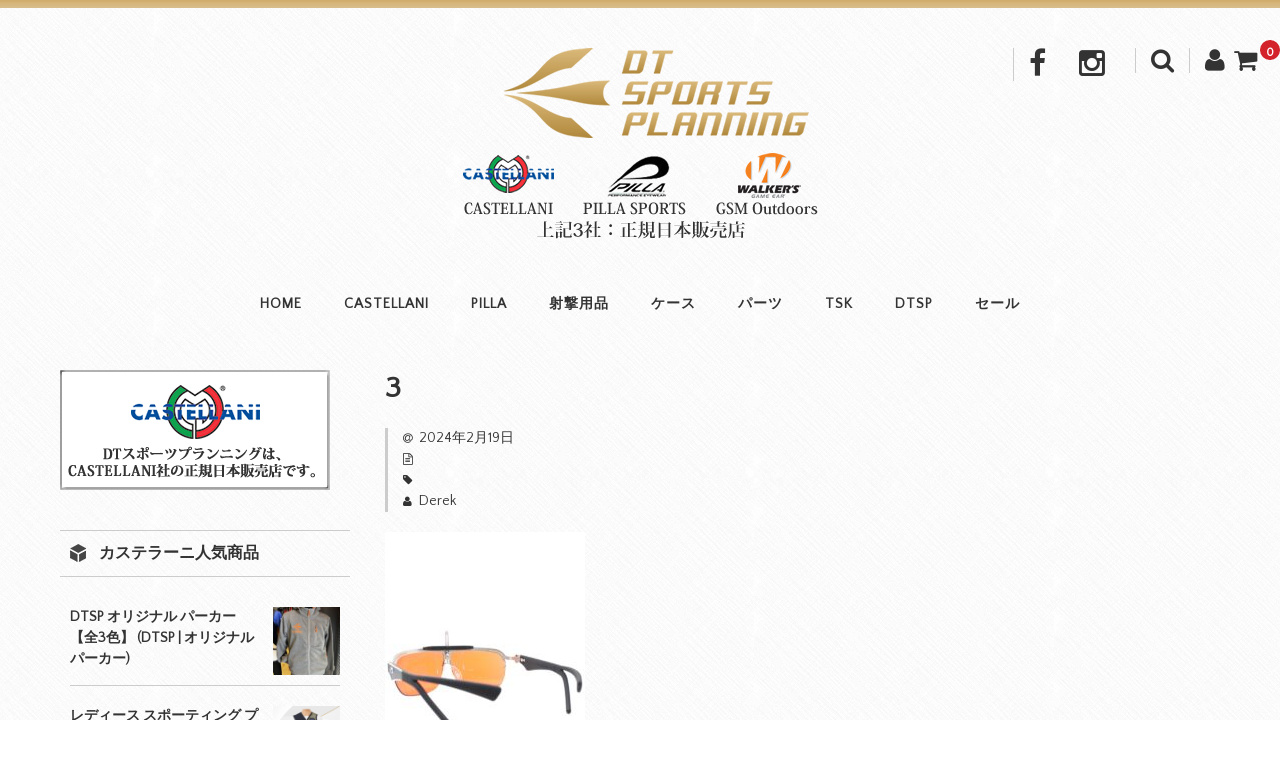

--- FILE ---
content_type: text/html; charset=UTF-8
request_url: https://dt-sportsplanning.com/3-12
body_size: 18713
content:
<!DOCTYPE html>
<html dir="ltr" lang="ja" prefix="og: https://ogp.me/ns#">
<head>
<meta charset="UTF-8" />
<meta name="viewport" content="width=device-width, user-scalable=no">
<meta name="format-detection" content="telephone=no"/>
<title>3 | DTスポーツプランニング</title>
	<style>img:is([sizes="auto" i], [sizes^="auto," i]) { contain-intrinsic-size: 3000px 1500px }</style>
	
		<!-- All in One SEO 4.8.9 - aioseo.com -->
	<meta name="robots" content="max-image-preview:large" />
	<meta name="author" content="Derek"/>
	<link rel="canonical" href="https://dt-sportsplanning.com/3-12" />
	<meta name="generator" content="All in One SEO (AIOSEO) 4.8.9" />
		<meta property="og:locale" content="ja_JP" />
		<meta property="og:site_name" content="DTスポーツプランニング | クレー射撃用品・ DTスポーツプランニング｜CASTELLANI PILLA 正規日本販売店" />
		<meta property="og:type" content="article" />
		<meta property="og:title" content="3 | DTスポーツプランニング" />
		<meta property="og:url" content="https://dt-sportsplanning.com/3-12" />
		<meta property="article:published_time" content="2024-02-19T10:19:28+00:00" />
		<meta property="article:modified_time" content="2024-02-19T10:19:28+00:00" />
		<meta name="twitter:card" content="summary" />
		<meta name="twitter:title" content="3 | DTスポーツプランニング" />
		<script type="application/ld+json" class="aioseo-schema">
			{"@context":"https:\/\/schema.org","@graph":[{"@type":"BreadcrumbList","@id":"https:\/\/dt-sportsplanning.com\/3-12#breadcrumblist","itemListElement":[{"@type":"ListItem","@id":"https:\/\/dt-sportsplanning.com#listItem","position":1,"name":"\u30db\u30fc\u30e0","item":"https:\/\/dt-sportsplanning.com","nextItem":{"@type":"ListItem","@id":"https:\/\/dt-sportsplanning.com\/3-12#listItem","name":"3"}},{"@type":"ListItem","@id":"https:\/\/dt-sportsplanning.com\/3-12#listItem","position":2,"name":"3","previousItem":{"@type":"ListItem","@id":"https:\/\/dt-sportsplanning.com#listItem","name":"\u30db\u30fc\u30e0"}}]},{"@type":"ItemPage","@id":"https:\/\/dt-sportsplanning.com\/3-12#itempage","url":"https:\/\/dt-sportsplanning.com\/3-12","name":"3 | DT\u30b9\u30dd\u30fc\u30c4\u30d7\u30e9\u30f3\u30cb\u30f3\u30b0","inLanguage":"ja","isPartOf":{"@id":"https:\/\/dt-sportsplanning.com\/#website"},"breadcrumb":{"@id":"https:\/\/dt-sportsplanning.com\/3-12#breadcrumblist"},"author":{"@id":"https:\/\/dt-sportsplanning.com\/archives\/author\/derek#author"},"creator":{"@id":"https:\/\/dt-sportsplanning.com\/archives\/author\/derek#author"},"datePublished":"2024-02-19T19:19:28+09:00","dateModified":"2024-02-19T19:19:28+09:00"},{"@type":"Organization","@id":"https:\/\/dt-sportsplanning.com\/#organization","name":"DT\u30b9\u30dd\u30fc\u30c4\u30d7\u30e9\u30f3\u30cb\u30f3\u30b0","description":"\u30af\u30ec\u30fc\u5c04\u6483\u7528\u54c1\u30fb DT\u30b9\u30dd\u30fc\u30c4\u30d7\u30e9\u30f3\u30cb\u30f3\u30b0\uff5cCASTELLANI PILLA \u6b63\u898f\u65e5\u672c\u8ca9\u58f2\u5e97","url":"https:\/\/dt-sportsplanning.com\/"},{"@type":"Person","@id":"https:\/\/dt-sportsplanning.com\/archives\/author\/derek#author","url":"https:\/\/dt-sportsplanning.com\/archives\/author\/derek","name":"Derek"},{"@type":"WebSite","@id":"https:\/\/dt-sportsplanning.com\/#website","url":"https:\/\/dt-sportsplanning.com\/","name":"DT\u30b9\u30dd\u30fc\u30c4\u30d7\u30e9\u30f3\u30cb\u30f3\u30b0","description":"\u30af\u30ec\u30fc\u5c04\u6483\u7528\u54c1\u30fb DT\u30b9\u30dd\u30fc\u30c4\u30d7\u30e9\u30f3\u30cb\u30f3\u30b0\uff5cCASTELLANI PILLA \u6b63\u898f\u65e5\u672c\u8ca9\u58f2\u5e97","inLanguage":"ja","publisher":{"@id":"https:\/\/dt-sportsplanning.com\/#organization"}}]}
		</script>
		<!-- All in One SEO -->

<link rel='dns-prefetch' href='//cdn.jsdelivr.net' />
<link rel='dns-prefetch' href='//fonts.googleapis.com' />
<link href='//andentri.sirv.com'  rel='dns-prefetch' />
<link href='//scripts.sirv.com'  rel='dns-prefetch' />
<link href='https://andentri.sirv.com' crossorigin rel='preconnect' />
<link href='https://scripts.sirv.com' crossorigin rel='preconnect' />
<script type="text/javascript">
/* <![CDATA[ */
window._wpemojiSettings = {"baseUrl":"https:\/\/s.w.org\/images\/core\/emoji\/16.0.1\/72x72\/","ext":".png","svgUrl":"https:\/\/s.w.org\/images\/core\/emoji\/16.0.1\/svg\/","svgExt":".svg","source":{"concatemoji":"https:\/\/dt-sportsplanning.com\/wp\/wp-includes\/js\/wp-emoji-release.min.js?ver=6.8.3"}};
/*! This file is auto-generated */
!function(s,n){var o,i,e;function c(e){try{var t={supportTests:e,timestamp:(new Date).valueOf()};sessionStorage.setItem(o,JSON.stringify(t))}catch(e){}}function p(e,t,n){e.clearRect(0,0,e.canvas.width,e.canvas.height),e.fillText(t,0,0);var t=new Uint32Array(e.getImageData(0,0,e.canvas.width,e.canvas.height).data),a=(e.clearRect(0,0,e.canvas.width,e.canvas.height),e.fillText(n,0,0),new Uint32Array(e.getImageData(0,0,e.canvas.width,e.canvas.height).data));return t.every(function(e,t){return e===a[t]})}function u(e,t){e.clearRect(0,0,e.canvas.width,e.canvas.height),e.fillText(t,0,0);for(var n=e.getImageData(16,16,1,1),a=0;a<n.data.length;a++)if(0!==n.data[a])return!1;return!0}function f(e,t,n,a){switch(t){case"flag":return n(e,"\ud83c\udff3\ufe0f\u200d\u26a7\ufe0f","\ud83c\udff3\ufe0f\u200b\u26a7\ufe0f")?!1:!n(e,"\ud83c\udde8\ud83c\uddf6","\ud83c\udde8\u200b\ud83c\uddf6")&&!n(e,"\ud83c\udff4\udb40\udc67\udb40\udc62\udb40\udc65\udb40\udc6e\udb40\udc67\udb40\udc7f","\ud83c\udff4\u200b\udb40\udc67\u200b\udb40\udc62\u200b\udb40\udc65\u200b\udb40\udc6e\u200b\udb40\udc67\u200b\udb40\udc7f");case"emoji":return!a(e,"\ud83e\udedf")}return!1}function g(e,t,n,a){var r="undefined"!=typeof WorkerGlobalScope&&self instanceof WorkerGlobalScope?new OffscreenCanvas(300,150):s.createElement("canvas"),o=r.getContext("2d",{willReadFrequently:!0}),i=(o.textBaseline="top",o.font="600 32px Arial",{});return e.forEach(function(e){i[e]=t(o,e,n,a)}),i}function t(e){var t=s.createElement("script");t.src=e,t.defer=!0,s.head.appendChild(t)}"undefined"!=typeof Promise&&(o="wpEmojiSettingsSupports",i=["flag","emoji"],n.supports={everything:!0,everythingExceptFlag:!0},e=new Promise(function(e){s.addEventListener("DOMContentLoaded",e,{once:!0})}),new Promise(function(t){var n=function(){try{var e=JSON.parse(sessionStorage.getItem(o));if("object"==typeof e&&"number"==typeof e.timestamp&&(new Date).valueOf()<e.timestamp+604800&&"object"==typeof e.supportTests)return e.supportTests}catch(e){}return null}();if(!n){if("undefined"!=typeof Worker&&"undefined"!=typeof OffscreenCanvas&&"undefined"!=typeof URL&&URL.createObjectURL&&"undefined"!=typeof Blob)try{var e="postMessage("+g.toString()+"("+[JSON.stringify(i),f.toString(),p.toString(),u.toString()].join(",")+"));",a=new Blob([e],{type:"text/javascript"}),r=new Worker(URL.createObjectURL(a),{name:"wpTestEmojiSupports"});return void(r.onmessage=function(e){c(n=e.data),r.terminate(),t(n)})}catch(e){}c(n=g(i,f,p,u))}t(n)}).then(function(e){for(var t in e)n.supports[t]=e[t],n.supports.everything=n.supports.everything&&n.supports[t],"flag"!==t&&(n.supports.everythingExceptFlag=n.supports.everythingExceptFlag&&n.supports[t]);n.supports.everythingExceptFlag=n.supports.everythingExceptFlag&&!n.supports.flag,n.DOMReady=!1,n.readyCallback=function(){n.DOMReady=!0}}).then(function(){return e}).then(function(){var e;n.supports.everything||(n.readyCallback(),(e=n.source||{}).concatemoji?t(e.concatemoji):e.wpemoji&&e.twemoji&&(t(e.twemoji),t(e.wpemoji)))}))}((window,document),window._wpemojiSettings);
/* ]]> */
</script>
<style>
.sirv-flx{
    display: flex;
    width: 100%;
}

.sirv-inln-flx{
    display: inline-flex;
}

.sirv-img-container.sirv-flx, .sirv-img-container.sirv-inln-flx{
    max-width: 100%;
    flex-direction: column;
    align-items: center;
    justify-content: center;
    text-align: center;
    margin: 0;
}

.sirv-img-container__link{
    display: flex;
    max-width: 100%;
    height: 100%;
    box-shadow: none !important;
}

.sirv-img-container__img{
    display: block;
    height: auto;
}

.sirv-img-container__cap{
    display: block;
    text-align: center;
}

figure.sirv-img-container{
    margin-bottom: 10px;
}

.elementor figure.sirv-img-container{
    padding: 5px 0;
}

.elementor figure.sirv-img-container.aligncenter{
    margin-left: auto !important;
    margin-right: auto !important;
}

img.Sirv.placeholder-blurred {
    filter: blur(6px);
}

img.Sirv.sirv-image-loaded {
    filter: none;
}

img.Sirv:not([src]){
    font-size: 0;
    line-height: 0;
    opacity:0;
}
</style>
<link rel='stylesheet' id='parent-style-css' href='https://dt-sportsplanning.com/wp/wp-content/themes/welcart_basic/style.css?ver=1' type='text/css' media='all' />
<link rel='stylesheet' id='parent-welcart-style-css' href='https://dt-sportsplanning.com/wp/wp-content/themes/welcart_basic/usces_cart.css?ver=1.0' type='text/css' media='all' />
<link rel='stylesheet' id='google-fonts-css' href='https://fonts.googleapis.com/css?family=Quattrocento+Sans%7CParisienne&#038;ver=1' type='text/css' media='all' />
<link rel='stylesheet' id='parent-sku_select-css' href='https://dt-sportsplanning.com/wp/wp-content/themes/welcart_basic/wcex_sku_select.css?ver=1.0' type='text/css' media='all' />
<style id='wp-emoji-styles-inline-css' type='text/css'>

	img.wp-smiley, img.emoji {
		display: inline !important;
		border: none !important;
		box-shadow: none !important;
		height: 1em !important;
		width: 1em !important;
		margin: 0 0.07em !important;
		vertical-align: -0.1em !important;
		background: none !important;
		padding: 0 !important;
	}
</style>
<link rel='stylesheet' id='wp-block-library-css' href='https://dt-sportsplanning.com/wp/wp-includes/css/dist/block-library/style.min.css?ver=6.8.3' type='text/css' media='all' />
<style id='classic-theme-styles-inline-css' type='text/css'>
/*! This file is auto-generated */
.wp-block-button__link{color:#fff;background-color:#32373c;border-radius:9999px;box-shadow:none;text-decoration:none;padding:calc(.667em + 2px) calc(1.333em + 2px);font-size:1.125em}.wp-block-file__button{background:#32373c;color:#fff;text-decoration:none}
</style>
<style id='global-styles-inline-css' type='text/css'>
:root{--wp--preset--aspect-ratio--square: 1;--wp--preset--aspect-ratio--4-3: 4/3;--wp--preset--aspect-ratio--3-4: 3/4;--wp--preset--aspect-ratio--3-2: 3/2;--wp--preset--aspect-ratio--2-3: 2/3;--wp--preset--aspect-ratio--16-9: 16/9;--wp--preset--aspect-ratio--9-16: 9/16;--wp--preset--color--black: #000000;--wp--preset--color--cyan-bluish-gray: #abb8c3;--wp--preset--color--white: #ffffff;--wp--preset--color--pale-pink: #f78da7;--wp--preset--color--vivid-red: #cf2e2e;--wp--preset--color--luminous-vivid-orange: #ff6900;--wp--preset--color--luminous-vivid-amber: #fcb900;--wp--preset--color--light-green-cyan: #7bdcb5;--wp--preset--color--vivid-green-cyan: #00d084;--wp--preset--color--pale-cyan-blue: #8ed1fc;--wp--preset--color--vivid-cyan-blue: #0693e3;--wp--preset--color--vivid-purple: #9b51e0;--wp--preset--gradient--vivid-cyan-blue-to-vivid-purple: linear-gradient(135deg,rgba(6,147,227,1) 0%,rgb(155,81,224) 100%);--wp--preset--gradient--light-green-cyan-to-vivid-green-cyan: linear-gradient(135deg,rgb(122,220,180) 0%,rgb(0,208,130) 100%);--wp--preset--gradient--luminous-vivid-amber-to-luminous-vivid-orange: linear-gradient(135deg,rgba(252,185,0,1) 0%,rgba(255,105,0,1) 100%);--wp--preset--gradient--luminous-vivid-orange-to-vivid-red: linear-gradient(135deg,rgba(255,105,0,1) 0%,rgb(207,46,46) 100%);--wp--preset--gradient--very-light-gray-to-cyan-bluish-gray: linear-gradient(135deg,rgb(238,238,238) 0%,rgb(169,184,195) 100%);--wp--preset--gradient--cool-to-warm-spectrum: linear-gradient(135deg,rgb(74,234,220) 0%,rgb(151,120,209) 20%,rgb(207,42,186) 40%,rgb(238,44,130) 60%,rgb(251,105,98) 80%,rgb(254,248,76) 100%);--wp--preset--gradient--blush-light-purple: linear-gradient(135deg,rgb(255,206,236) 0%,rgb(152,150,240) 100%);--wp--preset--gradient--blush-bordeaux: linear-gradient(135deg,rgb(254,205,165) 0%,rgb(254,45,45) 50%,rgb(107,0,62) 100%);--wp--preset--gradient--luminous-dusk: linear-gradient(135deg,rgb(255,203,112) 0%,rgb(199,81,192) 50%,rgb(65,88,208) 100%);--wp--preset--gradient--pale-ocean: linear-gradient(135deg,rgb(255,245,203) 0%,rgb(182,227,212) 50%,rgb(51,167,181) 100%);--wp--preset--gradient--electric-grass: linear-gradient(135deg,rgb(202,248,128) 0%,rgb(113,206,126) 100%);--wp--preset--gradient--midnight: linear-gradient(135deg,rgb(2,3,129) 0%,rgb(40,116,252) 100%);--wp--preset--font-size--small: 13px;--wp--preset--font-size--medium: 20px;--wp--preset--font-size--large: 36px;--wp--preset--font-size--x-large: 42px;--wp--preset--spacing--20: 0.44rem;--wp--preset--spacing--30: 0.67rem;--wp--preset--spacing--40: 1rem;--wp--preset--spacing--50: 1.5rem;--wp--preset--spacing--60: 2.25rem;--wp--preset--spacing--70: 3.38rem;--wp--preset--spacing--80: 5.06rem;--wp--preset--shadow--natural: 6px 6px 9px rgba(0, 0, 0, 0.2);--wp--preset--shadow--deep: 12px 12px 50px rgba(0, 0, 0, 0.4);--wp--preset--shadow--sharp: 6px 6px 0px rgba(0, 0, 0, 0.2);--wp--preset--shadow--outlined: 6px 6px 0px -3px rgba(255, 255, 255, 1), 6px 6px rgba(0, 0, 0, 1);--wp--preset--shadow--crisp: 6px 6px 0px rgba(0, 0, 0, 1);}:where(.is-layout-flex){gap: 0.5em;}:where(.is-layout-grid){gap: 0.5em;}body .is-layout-flex{display: flex;}.is-layout-flex{flex-wrap: wrap;align-items: center;}.is-layout-flex > :is(*, div){margin: 0;}body .is-layout-grid{display: grid;}.is-layout-grid > :is(*, div){margin: 0;}:where(.wp-block-columns.is-layout-flex){gap: 2em;}:where(.wp-block-columns.is-layout-grid){gap: 2em;}:where(.wp-block-post-template.is-layout-flex){gap: 1.25em;}:where(.wp-block-post-template.is-layout-grid){gap: 1.25em;}.has-black-color{color: var(--wp--preset--color--black) !important;}.has-cyan-bluish-gray-color{color: var(--wp--preset--color--cyan-bluish-gray) !important;}.has-white-color{color: var(--wp--preset--color--white) !important;}.has-pale-pink-color{color: var(--wp--preset--color--pale-pink) !important;}.has-vivid-red-color{color: var(--wp--preset--color--vivid-red) !important;}.has-luminous-vivid-orange-color{color: var(--wp--preset--color--luminous-vivid-orange) !important;}.has-luminous-vivid-amber-color{color: var(--wp--preset--color--luminous-vivid-amber) !important;}.has-light-green-cyan-color{color: var(--wp--preset--color--light-green-cyan) !important;}.has-vivid-green-cyan-color{color: var(--wp--preset--color--vivid-green-cyan) !important;}.has-pale-cyan-blue-color{color: var(--wp--preset--color--pale-cyan-blue) !important;}.has-vivid-cyan-blue-color{color: var(--wp--preset--color--vivid-cyan-blue) !important;}.has-vivid-purple-color{color: var(--wp--preset--color--vivid-purple) !important;}.has-black-background-color{background-color: var(--wp--preset--color--black) !important;}.has-cyan-bluish-gray-background-color{background-color: var(--wp--preset--color--cyan-bluish-gray) !important;}.has-white-background-color{background-color: var(--wp--preset--color--white) !important;}.has-pale-pink-background-color{background-color: var(--wp--preset--color--pale-pink) !important;}.has-vivid-red-background-color{background-color: var(--wp--preset--color--vivid-red) !important;}.has-luminous-vivid-orange-background-color{background-color: var(--wp--preset--color--luminous-vivid-orange) !important;}.has-luminous-vivid-amber-background-color{background-color: var(--wp--preset--color--luminous-vivid-amber) !important;}.has-light-green-cyan-background-color{background-color: var(--wp--preset--color--light-green-cyan) !important;}.has-vivid-green-cyan-background-color{background-color: var(--wp--preset--color--vivid-green-cyan) !important;}.has-pale-cyan-blue-background-color{background-color: var(--wp--preset--color--pale-cyan-blue) !important;}.has-vivid-cyan-blue-background-color{background-color: var(--wp--preset--color--vivid-cyan-blue) !important;}.has-vivid-purple-background-color{background-color: var(--wp--preset--color--vivid-purple) !important;}.has-black-border-color{border-color: var(--wp--preset--color--black) !important;}.has-cyan-bluish-gray-border-color{border-color: var(--wp--preset--color--cyan-bluish-gray) !important;}.has-white-border-color{border-color: var(--wp--preset--color--white) !important;}.has-pale-pink-border-color{border-color: var(--wp--preset--color--pale-pink) !important;}.has-vivid-red-border-color{border-color: var(--wp--preset--color--vivid-red) !important;}.has-luminous-vivid-orange-border-color{border-color: var(--wp--preset--color--luminous-vivid-orange) !important;}.has-luminous-vivid-amber-border-color{border-color: var(--wp--preset--color--luminous-vivid-amber) !important;}.has-light-green-cyan-border-color{border-color: var(--wp--preset--color--light-green-cyan) !important;}.has-vivid-green-cyan-border-color{border-color: var(--wp--preset--color--vivid-green-cyan) !important;}.has-pale-cyan-blue-border-color{border-color: var(--wp--preset--color--pale-cyan-blue) !important;}.has-vivid-cyan-blue-border-color{border-color: var(--wp--preset--color--vivid-cyan-blue) !important;}.has-vivid-purple-border-color{border-color: var(--wp--preset--color--vivid-purple) !important;}.has-vivid-cyan-blue-to-vivid-purple-gradient-background{background: var(--wp--preset--gradient--vivid-cyan-blue-to-vivid-purple) !important;}.has-light-green-cyan-to-vivid-green-cyan-gradient-background{background: var(--wp--preset--gradient--light-green-cyan-to-vivid-green-cyan) !important;}.has-luminous-vivid-amber-to-luminous-vivid-orange-gradient-background{background: var(--wp--preset--gradient--luminous-vivid-amber-to-luminous-vivid-orange) !important;}.has-luminous-vivid-orange-to-vivid-red-gradient-background{background: var(--wp--preset--gradient--luminous-vivid-orange-to-vivid-red) !important;}.has-very-light-gray-to-cyan-bluish-gray-gradient-background{background: var(--wp--preset--gradient--very-light-gray-to-cyan-bluish-gray) !important;}.has-cool-to-warm-spectrum-gradient-background{background: var(--wp--preset--gradient--cool-to-warm-spectrum) !important;}.has-blush-light-purple-gradient-background{background: var(--wp--preset--gradient--blush-light-purple) !important;}.has-blush-bordeaux-gradient-background{background: var(--wp--preset--gradient--blush-bordeaux) !important;}.has-luminous-dusk-gradient-background{background: var(--wp--preset--gradient--luminous-dusk) !important;}.has-pale-ocean-gradient-background{background: var(--wp--preset--gradient--pale-ocean) !important;}.has-electric-grass-gradient-background{background: var(--wp--preset--gradient--electric-grass) !important;}.has-midnight-gradient-background{background: var(--wp--preset--gradient--midnight) !important;}.has-small-font-size{font-size: var(--wp--preset--font-size--small) !important;}.has-medium-font-size{font-size: var(--wp--preset--font-size--medium) !important;}.has-large-font-size{font-size: var(--wp--preset--font-size--large) !important;}.has-x-large-font-size{font-size: var(--wp--preset--font-size--x-large) !important;}
:where(.wp-block-post-template.is-layout-flex){gap: 1.25em;}:where(.wp-block-post-template.is-layout-grid){gap: 1.25em;}
:where(.wp-block-columns.is-layout-flex){gap: 2em;}:where(.wp-block-columns.is-layout-grid){gap: 2em;}
:root :where(.wp-block-pullquote){font-size: 1.5em;line-height: 1.6;}
</style>
<link rel='stylesheet' id='contact-form-7-css' href='https://dt-sportsplanning.com/wp/wp-content/plugins/contact-form-7/includes/css/styles.css?ver=6.1.3' type='text/css' media='all' />
<link rel='stylesheet' id='twenty20-css' href='https://dt-sportsplanning.com/wp/wp-content/plugins/twenty20/assets/css/twenty20.css?ver=2.0.4' type='text/css' media='all' />
<link rel='stylesheet' id='slick-style-css' href='https://dt-sportsplanning.com/wp/wp-content/themes/welcart_basic-carina/css/slick.css?ver=1.0' type='text/css' media='all' />
<link rel='stylesheet' id='slick-theme-style-css' href='https://dt-sportsplanning.com/wp/wp-content/themes/welcart_basic-carina/css/slick-theme.css?ver=1.0' type='text/css' media='all' />
<link rel='stylesheet' id='wc-basic-style-css' href='https://dt-sportsplanning.com/wp/wp-content/themes/welcart_basic-carina/style.css?ver=1.0' type='text/css' media='all' />
<link rel='stylesheet' id='font-awesome-css' href='https://dt-sportsplanning.com/wp/wp-content/themes/welcart_basic/font-awesome/font-awesome.min.css?ver=1.0' type='text/css' media='all' />
<link rel='stylesheet' id='luminous-basic-css-css' href='https://dt-sportsplanning.com/wp/wp-content/themes/welcart_basic/css/luminous-basic.css?ver=1.0' type='text/css' media='all' />
<link rel='stylesheet' id='usces_default_css-css' href='https://dt-sportsplanning.com/wp/wp-content/plugins/usc-e-shop/css/usces_default.css?ver=2.11.24.2510141' type='text/css' media='all' />
<link rel='stylesheet' id='dashicons-css' href='https://dt-sportsplanning.com/wp/wp-includes/css/dashicons.min.css?ver=6.8.3' type='text/css' media='all' />
<link rel='stylesheet' id='theme_cart_css-css' href='https://dt-sportsplanning.com/wp/wp-content/themes/welcart_basic-carina/usces_cart.css?ver=2.11.24.2510141' type='text/css' media='all' />
<script type="text/javascript" src="https://dt-sportsplanning.com/wp/wp-includes/js/jquery/jquery.min.js?ver=3.7.1" id="jquery-core-js"></script>
<script type="text/javascript" src="https://dt-sportsplanning.com/wp/wp-includes/js/jquery/jquery-migrate.min.js?ver=3.4.1" id="jquery-migrate-js"></script>
<script type="text/javascript" src="https://dt-sportsplanning.com/wp/wp-content/themes/welcart_basic-carina/js/wcct-customized.js?ver=1.0" id="wcct-customized-js"></script>
<script type="text/javascript" src="https://dt-sportsplanning.com/wp/wp-content/themes/welcart_basic-carina/js/wcct-menu.js?ver=1.0" id="wcct-menu-js"></script>
<script type="text/javascript" src="https://dt-sportsplanning.com/wp/wp-content/themes/welcart_basic-carina/js/slick.min.js?ver=1.0" id="slick-js-js"></script>
<script type="text/javascript" src="https://dt-sportsplanning.com/wp/wp-content/themes/welcart_basic-carina/js/wcct-slick.js?ver=1.0" id="wcct-slick-js-js"></script>
<script type="text/javascript" src="https://dt-sportsplanning.com/wp/wp-content/themes/welcart_basic/js/front-customized.js?ver=1.0" id="wc-basic-js-js"></script>
<link rel="https://api.w.org/" href="https://dt-sportsplanning.com/wp-json/" /><link rel="alternate" title="JSON" type="application/json" href="https://dt-sportsplanning.com/wp-json/wp/v2/media/25086" /><link rel="EditURI" type="application/rsd+xml" title="RSD" href="https://dt-sportsplanning.com/wp/xmlrpc.php?rsd" />
<meta name="generator" content="WordPress 6.8.3" />
<link rel='shortlink' href='https://dt-sportsplanning.com/?p=25086' />
<link rel="alternate" title="oEmbed (JSON)" type="application/json+oembed" href="https://dt-sportsplanning.com/wp-json/oembed/1.0/embed?url=https%3A%2F%2Fdt-sportsplanning.com%2F3-12" />
<link rel="alternate" title="oEmbed (XML)" type="text/xml+oembed" href="https://dt-sportsplanning.com/wp-json/oembed/1.0/embed?url=https%3A%2F%2Fdt-sportsplanning.com%2F3-12&#038;format=xml" />
<style type="text/css" id="custom-background-css">
body.custom-background { background-color: #ffffff; background-image: url("https://dt-sportsplanning.com/wp/wp-content/themes/welcart_basic-carina/images/carina-bg.gif"); background-position: left top; background-size: auto; background-repeat: repeat; background-attachment: scroll; }
</style>
	</head>

<body class="attachment wp-singular attachment-template-default single single-attachment postid-25086 attachmentid-25086 attachment-jpeg custom-background wp-theme-welcart_basic wp-child-theme-welcart_basic-carina">
	
	<div class="site">
				<header id="masthead" class="site-header">
							<div class="site-title">
					<a href="https://dt-sportsplanning.com/" title="DTスポーツプランニング" rel="home">
													<img src="https://dt-sportsplanning.com/wp/wp-content/uploads/2019/08/dtsp_logo_a_03-1.png" alt="DTスポーツプランニング">
												</a>
				</div>
			
								<div class="incart-btn">
						<a href="https://dt-sportsplanning.com/usces-cart">
							<i class="fa fa-shopping-cart"></i>
							<span class="total-quant" id="widgetcart-total-quant">0</span>
						</a>
					</div>
					
				<div class="menu-bar">
					<p class="menu-trigger">
						<span></span>
						<span></span>
						<span></span>
					</p>
				</div>

				<div id="mobile-menu">
					<div class="snav">
						<div class="search-box">
							<i class="fa fa-search"></i>
							<form role="search" method="get" action="https://dt-sportsplanning.com/" >
		<div class="s-box">
			<input type="text" value="" name="s" id="head-s-text" class="search-text" />
			<input type="submit" id="head-s-submit" class="searchsubmit" value="&#xf002;" />
		</div>
    </form>						</div>

													<div class="membership">
								<i class="fa fa-user"></i>
								<ul class="cf">
																												<li>ゲスト</li>
										<li><a href="https://dt-sportsplanning.com/usces-member?usces_page=login" class="usces_login_a">ログイン</a></li>
										<li><a href="https://dt-sportsplanning.com/usces-member?usces_page=newmember">新規会員登録</a></li>
																										</ul>
							</div>
											</div><!-- .sub-nav -->

											<div class="sns-wrapper">
							<ul class="sns cf">
																	<li class="fb"><a href="https://www.facebook.com/DTsportsPlanning" target="_blank" rel="nofollow"><i class="fa fa-facebook"></i></a></li>
																		<li class="insta"><a href="https://www.instagram.com/castellani_japan" target="_blank" rel="nofollow"><i class="fa fa-instagram"></i></a></li>
																</ul><!-- sns -->
						</div><!-- sns-wrapper -->
					
					<nav id="site-navigation" class="main-navigation" role="navigation">
						<div class="nav-menu-open"><ul id="menu-header" class="header-nav-container cf"><li id="menu-item-49" class="menu-item menu-item-type-custom menu-item-object-custom menu-item-home menu-item-has-children menu-item-49"><a href="https://dt-sportsplanning.com/">HOME</a>
<ul class="sub-menu">
	<li id="menu-item-21635" class="menu-item menu-item-type-post_type menu-item-object-page menu-item-21635"><a href="https://dt-sportsplanning.com/%e5%8f%96%e6%89%b1%e3%81%84%e3%83%a1%e3%83%bc%e3%82%ab%e3%83%bc">取扱いメーカー</a></li>
	<li id="menu-item-44" class="menu-item menu-item-type-post_type menu-item-object-page menu-item-44"><a href="https://dt-sportsplanning.com/order">初めての方へ</a></li>
	<li id="menu-item-70" class="menu-item menu-item-type-post_type menu-item-object-page menu-item-70"><a href="https://dt-sportsplanning.com/contact">ご意見・お問い合わせ</a></li>
	<li id="menu-item-21082" class="menu-item menu-item-type-taxonomy menu-item-object-category menu-item-21082"><a href="https://dt-sportsplanning.com/archives/category/news">新着情報・ニュース</a></li>
</ul>
</li>
<li id="menu-item-739" class="menu-item menu-item-type-taxonomy menu-item-object-category menu-item-has-children menu-item-739"><a href="https://dt-sportsplanning.com/archives/category/item/castellani">CASTELLANI</a>
<ul class="sub-menu">
	<li id="menu-item-741" class="menu-item menu-item-type-taxonomy menu-item-object-category menu-item-has-children menu-item-741"><a href="https://dt-sportsplanning.com/archives/category/item/shooting-vests">メンズベスト</a>
	<ul class="sub-menu">
		<li id="menu-item-14700" class="menu-item menu-item-type-taxonomy menu-item-object-category menu-item-14700"><a href="https://dt-sportsplanning.com/archives/category/item/shooting-vests/%e3%83%88%e3%83%a9%e3%83%83%e3%83%97">トラップ</a></li>
		<li id="menu-item-14699" class="menu-item menu-item-type-taxonomy menu-item-object-category menu-item-14699"><a href="https://dt-sportsplanning.com/archives/category/item/shooting-vests/%e3%82%b9%e3%82%ad%e3%83%bc%e3%83%88">スキート</a></li>
		<li id="menu-item-14701" class="menu-item menu-item-type-taxonomy menu-item-object-category menu-item-14701"><a href="https://dt-sportsplanning.com/archives/category/item/shooting-vests/%e3%82%b9%e3%83%9d%e3%83%bc%e3%83%86%e3%82%a3%e3%83%b3%e3%82%b0">スポーティング</a></li>
	</ul>
</li>
	<li id="menu-item-746" class="menu-item menu-item-type-taxonomy menu-item-object-category menu-item-has-children menu-item-746"><a href="https://dt-sportsplanning.com/archives/category/item/castellani/women-vest">レディースベスト</a>
	<ul class="sub-menu">
		<li id="menu-item-14713" class="menu-item menu-item-type-taxonomy menu-item-object-category menu-item-14713"><a href="https://dt-sportsplanning.com/archives/category/item/castellani/women-vest/%e3%83%88%e3%83%a9%e3%83%83%e3%83%97-womenswear">レディース トラップ</a></li>
		<li id="menu-item-14711" class="menu-item menu-item-type-taxonomy menu-item-object-category menu-item-14711"><a href="https://dt-sportsplanning.com/archives/category/item/castellani/women-vest/%e3%82%b9%e3%82%ad%e3%83%bc%e3%83%88-womenswear">レディース スキート</a></li>
		<li id="menu-item-14712" class="menu-item menu-item-type-taxonomy menu-item-object-category menu-item-14712"><a href="https://dt-sportsplanning.com/archives/category/item/castellani/women-vest/%e3%82%b9%e3%83%9d%e3%83%bc%e3%83%86%e3%82%a3%e3%83%b3%e3%82%b0-womenswear">レディース スポーティング</a></li>
	</ul>
</li>
	<li id="menu-item-744" class="menu-item menu-item-type-taxonomy menu-item-object-category menu-item-744"><a href="https://dt-sportsplanning.com/archives/category/item/castellani/jacket">ジャケット</a></li>
	<li id="menu-item-745" class="menu-item menu-item-type-taxonomy menu-item-object-category menu-item-745"><a href="https://dt-sportsplanning.com/archives/category/item/castellani/t-shirts-parkers">Tシャツ＆パーカー等</a></li>
	<li id="menu-item-747" class="menu-item menu-item-type-taxonomy menu-item-object-category menu-item-747"><a href="https://dt-sportsplanning.com/archives/category/item/castellani/pants">パンツ</a></li>
	<li id="menu-item-743" class="menu-item menu-item-type-taxonomy menu-item-object-category menu-item-743"><a href="https://dt-sportsplanning.com/archives/category/item/castellani/bags">バッグ</a></li>
	<li id="menu-item-12574" class="menu-item menu-item-type-taxonomy menu-item-object-category menu-item-12574"><a href="https://dt-sportsplanning.com/archives/category/item/castellani/shooting-glasses">CAS シューティンググラス</a></li>
	<li id="menu-item-740" class="menu-item menu-item-type-taxonomy menu-item-object-category menu-item-740"><a href="https://dt-sportsplanning.com/archives/category/item/castellani/accessories">CAS アクセサリー</a></li>
	<li id="menu-item-31457" class="menu-item menu-item-type-taxonomy menu-item-object-category menu-item-31457"><a href="https://dt-sportsplanning.com/archives/category/item/cas-%e3%82%b3%e3%83%b3%e3%83%91%e3%82%af%e3%83%88%e3%82%ac%e3%83%b3%e3%82%b1%e3%83%bc%e3%82%b9">CAS コンパクトガンケース</a></li>
	<li id="menu-item-1958" class="menu-item menu-item-type-post_type menu-item-object-page menu-item-1958"><a href="https://dt-sportsplanning.com/2017castellani">CASTELLANI本社訪問</a></li>
</ul>
</li>
<li id="menu-item-1821" class="menu-item menu-item-type-taxonomy menu-item-object-category menu-item-has-children menu-item-1821"><a href="https://dt-sportsplanning.com/archives/category/item/pilla%e3%82%b5%e3%83%b3%e3%82%b0%e3%83%a9%e3%82%b9">PILLA</a>
<ul class="sub-menu">
	<li id="menu-item-23960" class="menu-item menu-item-type-taxonomy menu-item-object-category menu-item-23960"><a href="https://dt-sportsplanning.com/archives/category/item/%e3%82%a2%e3%82%a6%e3%83%88%e3%83%ad%e3%83%bc-%e3%82%b7%e3%83%aa%e3%83%bc%e3%82%ba">アウトロー シリーズ レンズ</a></li>
	<li id="menu-item-23970" class="menu-item menu-item-type-taxonomy menu-item-object-category menu-item-23970"><a href="https://dt-sportsplanning.com/archives/category/item/%e3%82%a2%e3%82%a6%e3%83%88%e3%83%ad%e3%83%bc-%e3%83%95%e3%83%ac%e3%83%bc%e3%83%a0">アウトロー フレーム</a></li>
	<li id="menu-item-23971" class="menu-item menu-item-type-taxonomy menu-item-object-category menu-item-23971"><a href="https://dt-sportsplanning.com/archives/category/item/%e3%83%91%e3%83%b3%e3%82%b5%e3%83%bc-%e3%82%b7%e3%83%aa%e3%83%bc%e3%82%ba">パンサー シリーズ</a></li>
	<li id="menu-item-23976" class="menu-item menu-item-type-taxonomy menu-item-object-category menu-item-has-children menu-item-23976"><a href="https://dt-sportsplanning.com/archives/category/item/raptor">ベローシ ラプター シリーズ</a>
	<ul class="sub-menu">
		<li id="menu-item-23977" class="menu-item menu-item-type-taxonomy menu-item-object-category menu-item-23977"><a href="https://dt-sportsplanning.com/archives/category/item/%e3%83%99%e3%83%ad%e3%83%bc%e3%82%b7-%e3%83%a9%e3%83%97%e3%82%bf%e3%83%bc-%e3%83%ac%e3%83%b3%e3%82%ba">ベローシ ラプター レンズ</a></li>
		<li id="menu-item-23978" class="menu-item menu-item-type-taxonomy menu-item-object-category menu-item-23978"><a href="https://dt-sportsplanning.com/archives/category/item/raptor/%e3%83%99%e3%83%ad%e3%83%bc%e3%82%b7-%e3%83%a9%e3%83%97%e3%82%bf%e3%83%bc%e3%83%95%e3%83%ac%e3%83%bc%e3%83%a0">ベローシ ラプターフレーム</a></li>
	</ul>
</li>
	<li id="menu-item-23973" class="menu-item menu-item-type-taxonomy menu-item-object-category menu-item-has-children menu-item-23973"><a href="https://dt-sportsplanning.com/archives/category/item/pilla-%e3%82%bb%e3%83%83%e3%83%88">PILLA セット</a>
	<ul class="sub-menu">
		<li id="menu-item-27268" class="menu-item menu-item-type-taxonomy menu-item-object-category menu-item-27268"><a href="https://dt-sportsplanning.com/archives/category/item/%e3%82%a2%e3%82%a6%e3%83%88%e3%83%ad%e3%83%bc-x6-%e3%82%bb%e3%83%83%e3%83%88">アウトロー X6 セット</a></li>
		<li id="menu-item-27269" class="menu-item menu-item-type-taxonomy menu-item-object-category menu-item-27269"><a href="https://dt-sportsplanning.com/archives/category/item/%e3%82%a2%e3%82%a6%e3%83%88%e3%83%ad%e3%83%bc-x6-copa-%e3%82%bb%e3%83%83%e3%83%88">アウトロー X6 COPA セット</a></li>
		<li id="menu-item-27266" class="menu-item menu-item-type-taxonomy menu-item-object-category menu-item-27266"><a href="https://dt-sportsplanning.com/archives/category/item/%e3%83%91%e3%83%b3%e3%82%b5%e3%83%bcx6-%e3%82%bb%e3%83%83%e3%83%88">パンサーX6 セット</a></li>
		<li id="menu-item-27267" class="menu-item menu-item-type-taxonomy menu-item-object-category menu-item-27267"><a href="https://dt-sportsplanning.com/archives/category/item/%e3%83%91%e3%83%b3%e3%82%b5%e3%83%bc-x6-copa-%e3%82%bb%e3%83%83%e3%83%88">パンサー X6 COPA セット</a></li>
		<li id="menu-item-27270" class="menu-item menu-item-type-taxonomy menu-item-object-category menu-item-27270"><a href="https://dt-sportsplanning.com/archives/category/item/%e3%83%99%e3%83%ad%e3%83%bc%e3%82%b7-%e3%83%a9%e3%83%97%e3%82%bf%e3%83%bc-%e3%82%bb%e3%83%83%e3%83%88">ベローシ ラプター セット</a></li>
	</ul>
</li>
	<li id="menu-item-23975" class="menu-item menu-item-type-taxonomy menu-item-object-category menu-item-23975"><a href="https://dt-sportsplanning.com/archives/category/item/%e3%82%a2%e3%82%af%e3%82%bb%e3%82%b5%e3%83%aa%e3%83%bc-p">PILLA アクセサリー</a></li>
	<li id="menu-item-23974" class="menu-item menu-item-type-taxonomy menu-item-object-category menu-item-23974"><a href="https://dt-sportsplanning.com/archives/category/item/pilla-%e3%82%b1%e3%83%bc%e3%82%b9">PILLA ケース</a></li>
	<li id="menu-item-27676" class="menu-item menu-item-type-taxonomy menu-item-object-category menu-item-27676"><a href="https://dt-sportsplanning.com/archives/category/item/pilla-%e3%82%a2%e3%82%a6%e3%83%88%e3%83%ac%e3%83%83%e3%83%88%e5%93%81">PILLA アウトレット品</a></li>
</ul>
</li>
<li id="menu-item-17057" class="menu-item menu-item-type-taxonomy menu-item-object-category menu-item-has-children menu-item-17057"><a href="https://dt-sportsplanning.com/archives/category/item/%e5%b0%84%e6%92%83%e7%94%a8%e5%93%81">射撃用品</a>
<ul class="sub-menu">
	<li id="menu-item-17099" class="menu-item menu-item-type-taxonomy menu-item-object-category menu-item-17099"><a href="https://dt-sportsplanning.com/archives/category/item/%e8%81%b4%e8%a6%9a%e4%bf%9d%e8%ad%b7%e5%85%b7">イヤーマフ</a></li>
	<li id="menu-item-23712" class="menu-item menu-item-type-taxonomy menu-item-object-category menu-item-23712"><a href="https://dt-sportsplanning.com/archives/category/item/%e3%82%ac%e3%83%b3%e3%83%bb%e3%82%af%e3%83%aa%e3%83%bc%e3%83%8b%e3%83%b3%e3%82%b0">ガン・クリーニング</a></li>
	<li id="menu-item-17217" class="menu-item menu-item-type-taxonomy menu-item-object-category menu-item-17217"><a href="https://dt-sportsplanning.com/archives/category/item/wood-%e6%9c%a8%e6%9d%90%e7%94%a8-%e5%95%86%e5%93%81%e4%b8%80%e8%a6%a7">木材用 商品一覧</a></li>
	<li id="menu-item-17238" class="menu-item menu-item-type-taxonomy menu-item-object-category menu-item-has-children menu-item-17238"><a href="https://dt-sportsplanning.com/archives/category/item/%e9%87%91%e5%b1%9e%e7%94%a8-%e5%95%86%e5%93%81%e4%b8%80%e8%a6%a7">金属用 商品一覧</a>
	<ul class="sub-menu">
		<li id="menu-item-18829" class="menu-item menu-item-type-taxonomy menu-item-object-category menu-item-18829"><a href="https://dt-sportsplanning.com/archives/category/item/90ml">90ml サイズ</a></li>
		<li id="menu-item-18830" class="menu-item menu-item-type-taxonomy menu-item-object-category menu-item-18830"><a href="https://dt-sportsplanning.com/archives/category/item/960ml">960ml サイズ</a></li>
		<li id="menu-item-18831" class="menu-item menu-item-type-taxonomy menu-item-object-category menu-item-18831"><a href="https://dt-sportsplanning.com/archives/category/item/%e4%bb%96%e3%81%ae%e3%82%b5%e3%82%a4%e3%82%ba">他のサイズ</a></li>
	</ul>
</li>
</ul>
</li>
<li id="menu-item-13655" class="menu-item menu-item-type-taxonomy menu-item-object-category menu-item-has-children menu-item-13655"><a href="https://dt-sportsplanning.com/archives/category/item/negrini">ケース</a>
<ul class="sub-menu">
	<li id="menu-item-8583" class="menu-item menu-item-type-taxonomy menu-item-object-category menu-item-8583"><a href="https://dt-sportsplanning.com/archives/category/item/%e3%82%b3%e3%83%b3%e3%83%91%e3%82%af%e3%83%88%e3%82%ac%e3%83%b3%e3%82%b1%e3%83%bc%e3%82%b9">コンパクトガンケース</a></li>
	<li id="menu-item-8582" class="menu-item menu-item-type-taxonomy menu-item-object-category menu-item-has-children menu-item-8582"><a href="https://dt-sportsplanning.com/archives/category/item/%e8%a3%85%e5%bc%be%e3%82%b1%e3%83%bc%e3%82%b9">装弾ケース</a>
	<ul class="sub-menu">
		<li id="menu-item-17967" class="menu-item menu-item-type-taxonomy menu-item-object-category menu-item-17967"><a href="https://dt-sportsplanning.com/archives/category/item/negrini/150%e7%99%ba">150発 ケース</a></li>
		<li id="menu-item-17968" class="menu-item menu-item-type-taxonomy menu-item-object-category menu-item-17968"><a href="https://dt-sportsplanning.com/archives/category/item/negrini/200%e7%99%ba">200発 ケース</a></li>
	</ul>
</li>
	<li id="menu-item-16293" class="menu-item menu-item-type-taxonomy menu-item-object-category menu-item-16293"><a href="https://dt-sportsplanning.com/archives/category/item/negrini/shooting-glasses-case">シューティンググラスケース</a></li>
	<li id="menu-item-23716" class="menu-item menu-item-type-taxonomy menu-item-object-category menu-item-23716"><a href="https://dt-sportsplanning.com/archives/category/item/negrini/gun-cover-%ef%bc%86-bag">銃ソフトカバー＆バッグ</a></li>
	<li id="menu-item-23727" class="menu-item menu-item-type-taxonomy menu-item-object-category menu-item-23727"><a href="https://dt-sportsplanning.com/archives/category/item/%e3%83%81%e3%83%a7%e3%83%bc%e3%82%af%e3%82%b1%e3%83%bc%e3%82%b9">チョークケース</a></li>
	<li id="menu-item-17753" class="menu-item menu-item-type-taxonomy menu-item-object-category menu-item-17753"><a href="https://dt-sportsplanning.com/archives/category/item/negrini/case-cleaner">CASE CLEANER &amp; カバー</a></li>
</ul>
</li>
<li id="menu-item-23760" class="menu-item menu-item-type-taxonomy menu-item-object-category menu-item-has-children menu-item-23760"><a href="https://dt-sportsplanning.com/archives/category/item/%e3%81%9d%e3%81%ae%e4%bb%96%e3%81%ae%e3%83%a1%e3%83%bc%e3%82%ab%e3%83%bc">パーツ</a>
<ul class="sub-menu">
	<li id="menu-item-17059" class="menu-item menu-item-type-taxonomy menu-item-object-category menu-item-17059"><a href="https://dt-sportsplanning.com/archives/category/item/collimator">コリメーター</a></li>
	<li id="menu-item-17064" class="menu-item menu-item-type-taxonomy menu-item-object-category menu-item-17064"><a href="https://dt-sportsplanning.com/archives/category/item/%e3%83%aa%e3%82%b3%e3%82%a4%e3%83%ab%e3%83%91%e3%83%83%e3%83%89">リコイルパッド</a></li>
	<li id="menu-item-23761" class="menu-item menu-item-type-taxonomy menu-item-object-category menu-item-23761"><a href="https://dt-sportsplanning.com/archives/category/item/%e3%83%96%e3%83%a9%e3%82%a4%e3%83%b3%e3%83%80%e3%83%bc">ブラインダー</a></li>
	<li id="menu-item-27259" class="menu-item menu-item-type-taxonomy menu-item-object-category menu-item-27259"><a href="https://dt-sportsplanning.com/archives/category/item/%e3%83%81%e3%83%a7%e3%83%bc%e3%82%af-item">チョーク</a></li>
	<li id="menu-item-22119" class="menu-item menu-item-type-taxonomy menu-item-object-category menu-item-22119"><a href="https://dt-sportsplanning.com/archives/category/item/gemini-%e3%82%b9%e3%83%9d%e3%83%bc%e3%83%84-t%e3%82%b7%e3%83%a3%e3%83%84">GEMINI スポーツ Tシャツ</a></li>
	<li id="menu-item-17104" class="menu-item menu-item-type-taxonomy menu-item-object-category menu-item-has-children menu-item-17104"><a href="https://dt-sportsplanning.com/archives/category/item/%e3%82%b5%e3%82%a4%e3%83%88%ef%bc%88%e7%85%a7%e6%98%9f%e3%83%bb%e7%85%a7%e9%96%80%ef%bc%89">サイト（照星・照門）</a>
	<ul class="sub-menu">
		<li id="menu-item-22934" class="menu-item menu-item-type-taxonomy menu-item-object-category menu-item-has-children menu-item-22934"><a href="https://dt-sportsplanning.com/archives/category/item/truglo-long-bead-%e3%82%b7%e3%83%aa%e3%83%bc%e3%82%ba">LONG BEAD シリーズ</a>
		<ul class="sub-menu">
			<li id="menu-item-22933" class="menu-item menu-item-type-taxonomy menu-item-object-category menu-item-22933"><a href="https://dt-sportsplanning.com/archives/category/item/truglo-fatbead-%e3%82%b7%e3%83%aa%e3%83%bc%e3%82%ba">FATBEAD シリーズ</a></li>
			<li id="menu-item-22935" class="menu-item menu-item-type-taxonomy menu-item-object-category menu-item-22935"><a href="https://dt-sportsplanning.com/archives/category/item/truglo-starbrite-%e3%82%b7%e3%83%aa%e3%83%bc%e3%82%ba">STARBRITE シリーズ</a></li>
		</ul>
</li>
	</ul>
</li>
</ul>
</li>
<li id="menu-item-26277" class="menu-item menu-item-type-taxonomy menu-item-object-category menu-item-26277"><a href="https://dt-sportsplanning.com/archives/category/item/tsk">TSK</a></li>
<li id="menu-item-27280" class="menu-item menu-item-type-taxonomy menu-item-object-category menu-item-has-children menu-item-27280"><a href="https://dt-sportsplanning.com/archives/category/item/dtsp">DTSP</a>
<ul class="sub-menu">
	<li id="menu-item-16307" class="menu-item menu-item-type-taxonomy menu-item-object-category menu-item-has-children menu-item-16307"><a href="https://dt-sportsplanning.com/archives/category/item/dt%e3%82%aa%e3%83%aa%e3%82%b8%e3%83%8a%e3%83%ab%e3%83%99%e3%82%b9%e3%83%88">DTSP オリジナル ベスト</a>
	<ul class="sub-menu">
		<li id="menu-item-16308" class="menu-item menu-item-type-taxonomy menu-item-object-category menu-item-16308"><a href="https://dt-sportsplanning.com/archives/category/item/dt%e3%82%aa%e3%83%aa%e3%82%b8%e3%83%8a%e3%83%ab%e3%83%99%e3%82%b9%e3%83%88/%e3%83%a1%e3%83%b3%e3%82%ba-dtsportsplanning-%e3%82%aa%e3%83%aa%e3%82%b8%e3%83%8a%e3%83%ab%e3%82%a2%e3%82%a4%e3%83%86%e3%83%a0">DTSP メンズ</a></li>
		<li id="menu-item-16309" class="menu-item menu-item-type-taxonomy menu-item-object-category menu-item-16309"><a href="https://dt-sportsplanning.com/archives/category/item/dt%e3%82%aa%e3%83%aa%e3%82%b8%e3%83%8a%e3%83%ab%e3%83%99%e3%82%b9%e3%83%88/%e3%83%ac%e3%83%87%e3%82%a3%e3%83%bc%e3%82%b9-dt%e3%82%aa%e3%83%aa%e3%82%b8%e3%83%8a%e3%83%ab%e3%83%99%e3%82%b9%e3%83%88">DTSP レディース</a></li>
	</ul>
</li>
	<li id="menu-item-17063" class="menu-item menu-item-type-taxonomy menu-item-object-category menu-item-17063"><a href="https://dt-sportsplanning.com/archives/category/item/%e3%82%a2%e3%83%91%e3%83%ac%e3%83%ab">DTSP アパレル</a></li>
	<li id="menu-item-17690" class="menu-item menu-item-type-taxonomy menu-item-object-category menu-item-17690"><a href="https://dt-sportsplanning.com/archives/category/item/%e3%82%b9%e3%83%88%e3%83%83%e3%82%af">ストック</a></li>
	<li id="menu-item-28380" class="menu-item menu-item-type-taxonomy menu-item-object-category menu-item-28380"><a href="https://dt-sportsplanning.com/archives/category/item/%e4%b8%ad%e5%8f%a4%e9%8a%83">中古銃</a></li>
</ul>
</li>
<li id="menu-item-30189" class="menu-item menu-item-type-taxonomy menu-item-object-category menu-item-has-children menu-item-30189"><a href="https://dt-sportsplanning.com/archives/category/item/sale-3">セール</a>
<ul class="sub-menu">
	<li id="menu-item-31458" class="menu-item menu-item-type-taxonomy menu-item-object-category menu-item-31458"><a href="https://dt-sportsplanning.com/archives/category/item/pilla-%e3%82%bb%e3%83%bc%e3%83%ab">PILLA セール</a></li>
	<li id="menu-item-31520" class="menu-item menu-item-type-taxonomy menu-item-object-category menu-item-31520"><a href="https://dt-sportsplanning.com/archives/category/item/castellani-%e3%82%bb%e3%83%bc%e3%83%ab">CASTELLANI セール</a></li>
	<li id="menu-item-31521" class="menu-item menu-item-type-taxonomy menu-item-object-category menu-item-31521"><a href="https://dt-sportsplanning.com/archives/category/item/negrini-%e3%82%bb%e3%83%bc%e3%83%ab">NEGRINI セール</a></li>
</ul>
</li>
</ul></div>					</nav><!-- #site-navigation -->
				</div><!-- #mobile-menu -->
					</header><!-- #masthead -->

		
				<div id="main" class="wrapper two-column left-set">

	<div id="primary" class="site-content">
		<div id="content" role="main">

		
	<article class="post-25086 attachment type-attachment status-inherit" id="post-25086">

		
		<header class="entry-header">
			<h1 class="entry-title">3</h1>
		</header>

					<div class="entry-meta">
				<span class="date"><time>2024年2月19日</time></span>
				<span class="cat"></span>
				<span class="tag"></span>
				<span class="author">Derek</span>
			</div>
		
		<div class="entry-content">
			<p class="attachment"><a href='https://dt-sportsplanning.com/wp/wp-content/uploads/2024/02/3.jpg'><img fetchpriority="high" decoding="async" width="200" height="300" src="https://dt-sportsplanning.com/wp/wp-content/uploads/2024/02/3-200x300.jpg" class="attachment-medium size-medium" alt="" srcset="https://dt-sportsplanning.com/wp/wp-content/uploads/2024/02/3-200x300.jpg 200w, https://dt-sportsplanning.com/wp/wp-content/uploads/2024/02/3-683x1024.jpg 683w, https://dt-sportsplanning.com/wp/wp-content/uploads/2024/02/3-768x1152.jpg 768w, https://dt-sportsplanning.com/wp/wp-content/uploads/2024/02/3.jpg 800w" sizes="(max-width: 200px) 100vw, 200px" /></a></p>
		</div><!-- .entry-content -->

	</article>
					<div class="comment-area">
						<div class="feedback">
													</div>
						
<div id="comments" class="comments-area">

	
	
	
</div><!-- .comments-area -->
					</div><!-- .comment-area -->
					
		</div><!-- #content -->
	</div><!-- #primary -->


<aside id="secondary" class="widget-area" role="complementary">

	<section id="text-6" class="widget widget_text">			<div class="textwidget"><p><img decoding="async" src="https://dt-sportsplanning.com/wp/wp-content/uploads/2018/09/c_logo.png" /></p>
</div>
		</section><section id="welcart_featured-2" class="widget widget_welcart_featured"><h3 class="widget_title"><img src="https://dt-sportsplanning.com/wp/wp-content/themes/welcart_basic-carina/images/osusume.png" alt="カステラーニ人気商品" />カステラーニ人気商品</h3>
		<ul class="ucart_featured_body ucart_widget_body">
					<li class="featured_list">
			<div class="thumimg"><a href="https://dt-sportsplanning.com/archives/16621"><img width="150" height="150" src="https://dt-sportsplanning.com/wp/wp-content/uploads/2022/09/800-X-1200-THUMBNAILS-NEW-150x150.jpg" class="attachment-150x150 size-150x150" alt="DTSP | オリジナル パーカー" decoding="async" loading="lazy" /></a></div><div class="thumtitle"><a href="https://dt-sportsplanning.com/archives/16621" rel="bookmark">DTSP オリジナル パーカー【全3色】&nbsp;(DTSP | オリジナル パーカー)</a></div>			</li>
						<li class="featured_list">
			<div class="thumimg"><a href="https://dt-sportsplanning.com/archives/30415"><img width="150" height="150" src="https://dt-sportsplanning.com/wp/wp-content/uploads/2025/03/EVO-VESTS-TRAP-16-150x150.png" class="attachment-150x150 size-150x150" alt="CASTELLANI | 039 LADIES SPORTING PRO" decoding="async" loading="lazy" /></a></div><div class="thumtitle"><a href="https://dt-sportsplanning.com/archives/30415" rel="bookmark">レディース スポーティング プロ&nbsp;(CASTELLANI | 039 LADIES SPORTING PRO)</a></div>			</li>
						<li class="featured_list">
			<div class="thumimg"><a href="https://dt-sportsplanning.com/archives/18068"><img width="150" height="150" src="https://dt-sportsplanning.com/wp/wp-content/uploads/2022/12/800-X-1200-DTSP-1-150x150.jpg" class="attachment-150x150 size-150x150" alt="DTSP | ロゴワッペン" decoding="async" loading="lazy" /></a></div><div class="thumtitle"><a href="https://dt-sportsplanning.com/archives/18068" rel="bookmark">DTSP ロゴワッペン&nbsp;(DTSP | ロゴワッペン)</a></div>			</li>
						<li class="featured_list">
			<div class="thumimg"><a href="https://dt-sportsplanning.com/archives/30384"><img width="150" height="150" src="https://dt-sportsplanning.com/wp/wp-content/uploads/2025/03/EVO-VESTS-TRAP-10-150x150.png" class="attachment-150x150 size-150x150" alt="CASTELLANI | TK PRO SKEET " decoding="async" loading="lazy" /></a></div><div class="thumtitle"><a href="https://dt-sportsplanning.com/archives/30384" rel="bookmark">TK PRO スキート&nbsp;(CASTELLANI | TK PRO SKEET )</a></div>			</li>
					</ul>

		</section><section id="welcart_category-3" class="widget widget_welcart_category"><h3 class="widget_title"><img src="https://dt-sportsplanning.com/wp/wp-content/themes/welcart_basic-carina/images/category.png" alt="カステラーニ商品カテゴリ" />カステラーニ商品カテゴリ</h3>
		<ul class="ucart_widget_body">
			<li class="cat-item cat-item-171"><a href="https://dt-sportsplanning.com/archives/category/item/90ml">90ml サイズ</a>
</li>
	<li class="cat-item cat-item-170"><a href="https://dt-sportsplanning.com/archives/category/item/960ml">960ml サイズ</a>
</li>
	<li class="cat-item cat-item-311"><a href="https://dt-sportsplanning.com/archives/category/item/cas-%e3%82%b3%e3%83%b3%e3%83%91%e3%82%af%e3%83%88%e3%82%ac%e3%83%b3%e3%82%b1%e3%83%bc%e3%82%b9">CAS コンパクトガンケース</a>
</li>
	<li class="cat-item cat-item-313"><a href="https://dt-sportsplanning.com/archives/category/item/castellani-%e3%82%bb%e3%83%bc%e3%83%ab">CASTELLANI セール</a>
</li>
	<li class="cat-item cat-item-119"><a href="https://dt-sportsplanning.com/archives/category/item/%e3%82%a2%e3%83%91%e3%83%ac%e3%83%ab">DTSP アパレル</a>
</li>
	<li class="cat-item cat-item-113"><a href="https://dt-sportsplanning.com/archives/category/item/dt%e3%82%aa%e3%83%aa%e3%82%b8%e3%83%8a%e3%83%ab%e3%83%99%e3%82%b9%e3%83%88">DTSP オリジナル ベスト</a>
<ul class='children'>
	<li class="cat-item cat-item-114"><a href="https://dt-sportsplanning.com/archives/category/item/dt%e3%82%aa%e3%83%aa%e3%82%b8%e3%83%8a%e3%83%ab%e3%83%99%e3%82%b9%e3%83%88/%e3%83%a1%e3%83%b3%e3%82%ba-dtsportsplanning-%e3%82%aa%e3%83%aa%e3%82%b8%e3%83%8a%e3%83%ab%e3%82%a2%e3%82%a4%e3%83%86%e3%83%a0">DTSP メンズ</a>
</li>
	<li class="cat-item cat-item-115"><a href="https://dt-sportsplanning.com/archives/category/item/dt%e3%82%aa%e3%83%aa%e3%82%b8%e3%83%8a%e3%83%ab%e3%83%99%e3%82%b9%e3%83%88/%e3%83%ac%e3%83%87%e3%82%a3%e3%83%bc%e3%82%b9-dt%e3%82%aa%e3%83%aa%e3%82%b8%e3%83%8a%e3%83%ab%e3%83%99%e3%82%b9%e3%83%88">DTSP レディース</a>
</li>
</ul>
</li>
	<li class="cat-item cat-item-167"><a href="https://dt-sportsplanning.com/archives/category/item/%e3%83%81%e3%83%a7%e3%83%bc%e3%82%af-%e3%82%a2%e3%82%af%e3%82%bb%e3%82%b5%e3%83%aa%e3%83%bc">GEMINI アクセサリー</a>
</li>
	<li class="cat-item cat-item-229"><a href="https://dt-sportsplanning.com/archives/category/item/gemini-%e3%82%b9%e3%83%9d%e3%83%bc%e3%83%84-t%e3%82%b7%e3%83%a3%e3%83%84">GEMINI スポーツ Tシャツ</a>
</li>
	<li class="cat-item cat-item-314"><a href="https://dt-sportsplanning.com/archives/category/item/negrini-%e3%82%bb%e3%83%bc%e3%83%ab">NEGRINI セール</a>
</li>
	<li class="cat-item cat-item-26"><a href="https://dt-sportsplanning.com/archives/category/item/pilla%e3%82%b5%e3%83%b3%e3%82%b0%e3%83%a9%e3%82%b9">PILLA</a>
</li>
	<li class="cat-item cat-item-260"><a href="https://dt-sportsplanning.com/archives/category/item/%e3%82%a2%e3%82%af%e3%82%bb%e3%82%b5%e3%83%aa%e3%83%bc-p">PILLA アクセサリー</a>
</li>
	<li class="cat-item cat-item-259"><a href="https://dt-sportsplanning.com/archives/category/item/pilla-%e3%82%b1%e3%83%bc%e3%82%b9">PILLA ケース</a>
</li>
	<li class="cat-item cat-item-255"><a href="https://dt-sportsplanning.com/archives/category/item/pilla-%e3%82%bb%e3%83%83%e3%83%88">PILLA セット</a>
</li>
	<li class="cat-item cat-item-312"><a href="https://dt-sportsplanning.com/archives/category/item/pilla-%e3%82%bb%e3%83%bc%e3%83%ab">PILLA セール</a>
</li>
	<li class="cat-item cat-item-310"><a href="https://dt-sportsplanning.com/archives/category/item/sale-3">SALE</a>
</li>
	<li class="cat-item cat-item-183"><a href="https://dt-sportsplanning.com/archives/category/item/tk-pro-%e3%83%ac%e3%83%87%e3%82%a3%e3%83%bc%e3%82%b9">TK PRO レディース</a>
</li>
	<li class="cat-item cat-item-234"><a href="https://dt-sportsplanning.com/archives/category/item/truglo-fatbead-%e3%82%b7%e3%83%aa%e3%83%bc%e3%82%ba">TRUGLO| FATBEAD シリーズ</a>
</li>
	<li class="cat-item cat-item-236"><a href="https://dt-sportsplanning.com/archives/category/item/truglo-long-bead-%e3%82%b7%e3%83%aa%e3%83%bc%e3%82%ba">TRUGLO| LONG BEAD シリーズ</a>
</li>
	<li class="cat-item cat-item-235"><a href="https://dt-sportsplanning.com/archives/category/item/truglo-starbrite-%e3%82%b7%e3%83%aa%e3%83%bc%e3%82%ba">TRUGLO| STARBRITE シリーズ</a>
</li>
	<li class="cat-item cat-item-124"><a href="https://dt-sportsplanning.com/archives/category/item/tsk">TSK</a>
</li>
	<li class="cat-item cat-item-3"><a href="https://dt-sportsplanning.com/archives/category/item/itemreco">お勧め商品</a>
</li>
	<li class="cat-item cat-item-281"><a href="https://dt-sportsplanning.com/archives/category/item/%e3%82%a2%e3%82%a6%e3%83%88%e3%83%ad%e3%83%bc-x6-copa-%e3%82%bb%e3%83%83%e3%83%88">アウトロー X6 COPA セット</a>
</li>
	<li class="cat-item cat-item-280"><a href="https://dt-sportsplanning.com/archives/category/item/%e3%82%a2%e3%82%a6%e3%83%88%e3%83%ad%e3%83%bc-x6-%e3%82%bb%e3%83%83%e3%83%88">アウトロー X6 セット</a>
</li>
	<li class="cat-item cat-item-248"><a href="https://dt-sportsplanning.com/archives/category/item/%e3%82%a2%e3%82%a6%e3%83%88%e3%83%ad%e3%83%bc-%e3%82%b7%e3%83%aa%e3%83%bc%e3%82%ba">アウトロー シリーズ</a>
</li>
	<li class="cat-item cat-item-251"><a href="https://dt-sportsplanning.com/archives/category/item/%e3%82%a2%e3%82%a6%e3%83%88%e3%83%ad%e3%83%bc-%e3%83%95%e3%83%ac%e3%83%bc%e3%83%a0">アウトロー フレーム</a>
</li>
	<li class="cat-item cat-item-120"><a href="https://dt-sportsplanning.com/archives/category/item/%e3%81%9d%e3%81%ae%e4%bb%96%e3%81%ae%e3%83%a1%e3%83%bc%e3%82%ab%e3%83%bc">アクセサリー</a>
</li>
	<li class="cat-item cat-item-132"><a href="https://dt-sportsplanning.com/archives/category/item/%e8%81%b4%e8%a6%9a%e4%bf%9d%e8%ad%b7%e5%85%b7">イヤーマフ</a>
</li>
	<li class="cat-item cat-item-6"><a href="https://dt-sportsplanning.com/archives/category/item/castellani">カステラーニ　CASTELLANI</a>
<ul class='children'>
	<li class="cat-item cat-item-10"><a href="https://dt-sportsplanning.com/archives/category/item/castellani/accessories">CAS アクセサリー</a>
</li>
	<li class="cat-item cat-item-82"><a href="https://dt-sportsplanning.com/archives/category/item/castellani/shooting-glasses">CAS シューティンググラス</a>
</li>
	<li class="cat-item cat-item-13"><a href="https://dt-sportsplanning.com/archives/category/item/castellani/t-shirts-parkers">Tシャツ＆パーカー等</a>
</li>
	<li class="cat-item cat-item-14"><a href="https://dt-sportsplanning.com/archives/category/item/castellani/jacket">ジャケット</a>
</li>
	<li class="cat-item cat-item-12"><a href="https://dt-sportsplanning.com/archives/category/item/castellani/bags">バッグ</a>
</li>
	<li class="cat-item cat-item-16"><a href="https://dt-sportsplanning.com/archives/category/item/castellani/pants">パンツ</a>
</li>
	<li class="cat-item cat-item-15"><a href="https://dt-sportsplanning.com/archives/category/item/castellani/women-vest">レディースベスト</a>
	<ul class='children'>
	<li class="cat-item cat-item-100"><a href="https://dt-sportsplanning.com/archives/category/item/castellani/women-vest/%e3%82%b9%e3%82%ad%e3%83%bc%e3%83%88-womenswear">レディース スキート</a>
</li>
	<li class="cat-item cat-item-101"><a href="https://dt-sportsplanning.com/archives/category/item/castellani/women-vest/%e3%82%b9%e3%83%9d%e3%83%bc%e3%83%86%e3%82%a3%e3%83%b3%e3%82%b0-womenswear">レディース スポーティング</a>
</li>
	<li class="cat-item cat-item-99"><a href="https://dt-sportsplanning.com/archives/category/item/castellani/women-vest/%e3%83%88%e3%83%a9%e3%83%83%e3%83%97-womenswear">レディース トラップ</a>
</li>
	</ul>
</li>
</ul>
</li>
	<li class="cat-item cat-item-244"><a href="https://dt-sportsplanning.com/archives/category/item/%e3%82%ac%e3%83%b3%e3%83%bb%e3%82%af%e3%83%aa%e3%83%bc%e3%83%8b%e3%83%b3%e3%82%b0">ガン・クリーニング</a>
</li>
	<li class="cat-item cat-item-85"><a href="https://dt-sportsplanning.com/archives/category/item/negrini">ケース</a>
<ul class='children'>
	<li class="cat-item cat-item-145"><a href="https://dt-sportsplanning.com/archives/category/item/negrini/150%e7%99%ba">150発 ケース</a>
</li>
	<li class="cat-item cat-item-146"><a href="https://dt-sportsplanning.com/archives/category/item/negrini/200%e7%99%ba">200発 ケース</a>
</li>
	<li class="cat-item cat-item-142"><a href="https://dt-sportsplanning.com/archives/category/item/negrini/case-cleaner">CASE CLEANER &amp; カバー</a>
</li>
	<li class="cat-item cat-item-112"><a href="https://dt-sportsplanning.com/archives/category/item/negrini/shooting-glasses-case">シューティンググラスケース</a>
</li>
	<li class="cat-item cat-item-245"><a href="https://dt-sportsplanning.com/archives/category/item/negrini/gun-cover-%ef%bc%86-bag">銃ソフトカバー＆バッグ</a>
</li>
</ul>
</li>
	<li class="cat-item cat-item-121"><a href="https://dt-sportsplanning.com/archives/category/item/collimator">コリメーター</a>
</li>
	<li class="cat-item cat-item-73"><a href="https://dt-sportsplanning.com/archives/category/item/%e3%82%b3%e3%83%b3%e3%83%91%e3%82%af%e3%83%88%e3%82%ac%e3%83%b3%e3%82%b1%e3%83%bc%e3%82%b9">コンパクトガンケース</a>
</li>
	<li class="cat-item cat-item-134"><a href="https://dt-sportsplanning.com/archives/category/item/%e3%82%b5%e3%82%a4%e3%83%88%ef%bc%88%e7%85%a7%e6%98%9f%e3%83%bb%e7%85%a7%e9%96%80%ef%bc%89">サイト（照星・照門）</a>
</li>
	<li class="cat-item cat-item-284"><a href="https://dt-sportsplanning.com/archives/category/item/%e3%82%bd%e3%83%95%e3%83%88-%e3%82%b1%e3%83%bc%e3%82%b9">ソフト ケース</a>
</li>
	<li class="cat-item cat-item-277"><a href="https://dt-sportsplanning.com/archives/category/item/%e3%83%81%e3%83%a7%e3%83%bc%e3%82%af-item">チョーク</a>
</li>
	<li class="cat-item cat-item-246"><a href="https://dt-sportsplanning.com/archives/category/item/%e3%83%81%e3%83%a7%e3%83%bc%e3%82%af%e3%82%b1%e3%83%bc%e3%82%b9">チョークケース</a>
</li>
	<li class="cat-item cat-item-285"><a href="https://dt-sportsplanning.com/archives/category/item/%e3%83%8f%e3%83%bc%e3%83%89-%e3%82%b1%e3%83%bc%e3%82%b9">ハード ケース</a>
</li>
	<li class="cat-item cat-item-279"><a href="https://dt-sportsplanning.com/archives/category/item/%e3%83%91%e3%83%b3%e3%82%b5%e3%83%bc-x6-copa-%e3%82%bb%e3%83%83%e3%83%88">パンサー X6 COPA セット</a>
</li>
	<li class="cat-item cat-item-252"><a href="https://dt-sportsplanning.com/archives/category/item/x6-%e3%83%ac%e3%83%b3%e3%82%ba-2">パンサー X6 POST レンズ</a>
</li>
	<li class="cat-item cat-item-253"><a href="https://dt-sportsplanning.com/archives/category/item/x7-%e3%83%ac%e3%83%b3%e3%82%ba-2">パンサー X7 POST レンズ</a>
</li>
	<li class="cat-item cat-item-262"><a href="https://dt-sportsplanning.com/archives/category/item/%e3%83%91%e3%83%b3%e3%82%b5%e3%83%bc-%e3%82%b7%e3%83%aa%e3%83%bc%e3%82%ba">パンサー シリーズ</a>
</li>
	<li class="cat-item cat-item-278"><a href="https://dt-sportsplanning.com/archives/category/item/%e3%83%91%e3%83%b3%e3%82%b5%e3%83%bcx6-%e3%82%bb%e3%83%83%e3%83%88">パンサーX6 セット</a>
</li>
	<li class="cat-item cat-item-247"><a href="https://dt-sportsplanning.com/archives/category/item/%e3%83%96%e3%83%a9%e3%82%a4%e3%83%b3%e3%83%80%e3%83%bc">ブラインダー</a>
</li>
	<li class="cat-item cat-item-263"><a href="https://dt-sportsplanning.com/archives/category/item/raptor">ベローシ ラプター シリーズ</a>
<ul class='children'>
	<li class="cat-item cat-item-265"><a href="https://dt-sportsplanning.com/archives/category/item/raptor/%e3%83%99%e3%83%ad%e3%83%bc%e3%82%b7-%e3%83%a9%e3%83%97%e3%82%bf%e3%83%bc%e3%83%95%e3%83%ac%e3%83%bc%e3%83%a0">ベローシ ラプターフレーム</a>
</li>
</ul>
</li>
	<li class="cat-item cat-item-283"><a href="https://dt-sportsplanning.com/archives/category/item/%e3%83%99%e3%83%ad%e3%83%bc%e3%82%b7-%e3%83%a9%e3%83%97%e3%82%bf%e3%83%bc-%e3%82%bb%e3%83%83%e3%83%88">ベローシ ラプター セット</a>
</li>
	<li class="cat-item cat-item-264"><a href="https://dt-sportsplanning.com/archives/category/item/%e3%83%99%e3%83%ad%e3%83%bc%e3%82%b7-%e3%83%a9%e3%83%97%e3%82%bf%e3%83%bc-%e3%83%ac%e3%83%b3%e3%82%ba">ベローシ ラプター レンズ</a>
</li>
	<li class="cat-item cat-item-7"><a href="https://dt-sportsplanning.com/archives/category/item/shooting-vests">メンズベスト</a>
<ul class='children'>
	<li class="cat-item cat-item-97"><a href="https://dt-sportsplanning.com/archives/category/item/shooting-vests/%e3%82%b9%e3%82%ad%e3%83%bc%e3%83%88">スキート</a>
</li>
	<li class="cat-item cat-item-98"><a href="https://dt-sportsplanning.com/archives/category/item/shooting-vests/%e3%82%b9%e3%83%9d%e3%83%bc%e3%83%86%e3%82%a3%e3%83%b3%e3%82%b0">スポーティング</a>
	<ul class='children'>
	<li class="cat-item cat-item-273"><a href="https://dt-sportsplanning.com/archives/category/item/shooting-vests/%e3%82%b9%e3%83%9d%e3%83%bc%e3%83%86%e3%82%a3%e3%83%b3%e3%82%b0/%e3%82%a2%e3%83%b3%e3%83%93-%e3%82%b9%e3%83%9d%e3%83%bc%e3%83%84-%e3%83%a1%e3%83%b3%e3%82%ba">アンビ スポーツ メンズ</a>
</li>
	</ul>
</li>
	<li class="cat-item cat-item-96"><a href="https://dt-sportsplanning.com/archives/category/item/shooting-vests/%e3%83%88%e3%83%a9%e3%83%83%e3%83%97">トラップ</a>
</li>
</ul>
</li>
	<li class="cat-item cat-item-271"><a href="https://dt-sportsplanning.com/archives/category/item/%e3%83%aa%e3%82%aa-%e3%82%a8%e3%83%9c%e3%83%aa%e3%83%a5%e3%83%bc%e3%82%b7%e3%83%a7%e3%83%b3-%e3%82%b9%e3%82%ad%e3%83%bc%e3%83%88-%e3%83%a1%e3%83%b3%e3%82%ba">リオ エボリューション スキート メンズ</a>
</li>
	<li class="cat-item cat-item-123"><a href="https://dt-sportsplanning.com/archives/category/item/%e3%83%aa%e3%82%b3%e3%82%a4%e3%83%ab%e3%83%91%e3%83%83%e3%83%89">リコイルパッド</a>
</li>
	<li class="cat-item cat-item-172"><a href="https://dt-sportsplanning.com/archives/category/item/%e4%bb%96%e3%81%ae%e3%82%b5%e3%82%a4%e3%82%ba">他のサイズ</a>
</li>
	<li class="cat-item cat-item-86"><a href="https://dt-sportsplanning.com/archives/category/item/%e5%b0%84%e6%92%83%e7%94%a8%e5%93%81">射撃用品</a>
</li>
	<li class="cat-item cat-item-4"><a href="https://dt-sportsplanning.com/archives/category/item/itemnew">新商品</a>
</li>
	<li class="cat-item cat-item-137"><a href="https://dt-sportsplanning.com/archives/category/item/wood-%e6%9c%a8%e6%9d%90%e7%94%a8-%e5%95%86%e5%93%81%e4%b8%80%e8%a6%a7">木材用 商品一覧</a>
</li>
	<li class="cat-item cat-item-72"><a href="https://dt-sportsplanning.com/archives/category/item/%e8%a3%85%e5%bc%be%e3%82%b1%e3%83%bc%e3%82%b9">装弾ケース</a>
</li>
	<li class="cat-item cat-item-138"><a href="https://dt-sportsplanning.com/archives/category/item/%e9%87%91%e5%b1%9e%e7%94%a8-%e5%95%86%e5%93%81%e4%b8%80%e8%a6%a7">金属用 商品一覧</a>
</li>
		</ul>

		</section><section id="welcart_login-3" class="widget widget_welcart_login"><h3 class="widget_title"><img src="https://dt-sportsplanning.com/wp/wp-content/themes/welcart_basic-carina/images/login.png" alt="ログインはこちら" />ログインはこちら</h3>
		<ul class="ucart_login_body ucart_widget_body"><li>

		
		<div class="loginbox">
					<form name="loginwidget" id="loginformw" action="https://dt-sportsplanning.com/usces-member" method="post">
			<p>
			<label>メールアドレス<br />
			<input type="text" name="loginmail" id="loginmailw" class="loginmail" value="" size="20" /></label><br />
			<label>パスワード<br />
			<input type="password" name="loginpass" id="loginpassw" class="loginpass" size="20" autocomplete="off" /></label><br />
			<label><input name="rememberme" type="checkbox" id="remembermew" value="forever" /> ログイン情報を記憶</label></p>
			<p class="submit">
			<input type="submit" name="member_login" id="member_loginw" value="ログイン" />
			</p>
			<input type="hidden" id="wel_nonce" name="wel_nonce" value="e2c9165872" /><input type="hidden" name="_wp_http_referer" value="/3-12" />			</form>
			<a href="https://dt-sportsplanning.com/usces-member?usces_page=lostmemberpassword" title="パスワード紛失取り扱い">パスワードをお忘れですか？</a><br />
			<a href="https://dt-sportsplanning.com/usces-member?usces_page=newmember" title="新規ご入会はこちら">新規ご入会はこちら</a>
					</div>

		
		</li></ul>

		</section>
</aside><!-- #secondary -->

	</div><!-- #main -->

	
<aside id="tertiary" class="widget-area footer-widget" role="complementary">
	<div class="wrapper">
		<div class="columnleft">
			<section id="text-8" class="widget widget_text">			<div class="textwidget"><div id="fb-root"></div>
<p><script>(function(d, s, id) {
  var js, fjs = d.getElementsByTagName(s)[0];
  if (d.getElementById(id)) return;
  js = d.createElement(s); js.id = id;
  js.src = 'https://connect.facebook.net/ja_JP/sdk.js#xfbml=1&version=v2.11';
  fjs.parentNode.insertBefore(js, fjs);
}(document, 'script', 'facebook-jssdk'));</script></p>
<div class="fb-page" data-href="https://www.facebook.com/DT-Sports-Planning-1677045209269128/" data-tabs="timeline" data-small-header="false" data-adapt-container-width="true" data-hide-cover="false" data-show-facepile="true">
<blockquote cite="https://www.facebook.com/DT-Sports-Planning-1677045209269128/" class="fb-xfbml-parse-ignore"><p><a href="https://www.facebook.com/DT-Sports-Planning-1677045209269128/">DT Sports Planning</a></p></blockquote>
</div>
</div>
		</section>		</div>

		<div class="columncenter">
			<section id="text-12" class="widget widget_text">			<div class="textwidget"><p><center><img decoding="async" class="aligncenter" src="https://dt-sportsplanning.com/wp/wp-content/uploads/2017/06/fotter_logo.png" /></center>&nbsp;</p>
<p style="text-align: center;"><img decoding="async" src="https://dt-sportsplanning.com/wp/wp-content/uploads/2018/09/c_logo.png" /></p>
<p>&nbsp;</p>
<p style="text-align: center;"><a href="https://dt-sportsplanning.com/castellani-friendshop"><img loading="lazy" decoding="async" class="alignnone size-full wp-image-13346" src="https://dt-sportsplanning.com/wp/wp-content/uploads/2021/09/c_friend_logo.jpg" alt="" width="270" height="120" /></a></p>
<p>&nbsp;</p>
<p style="text-align: center;"><a href="http://jpssf-clay.mystrikingly.com/" target="_blank" rel="noopener"><img decoding="async" class="aligncenter" src="https://dt-sportsplanning.com/wp/wp-content/uploads/2020/04/para_banner01.png" /></a></p>
</div>
		</section><section id="welcart_featured-5" class="widget widget_welcart_featured"><h3 class="widget_title"><img src="https://dt-sportsplanning.com/wp/wp-content/themes/welcart_basic-carina/images/osusume.png" alt="人気商品" />人気商品</h3>
		<ul class="ucart_featured_body ucart_widget_body">
					<li class="featured_list">
			<div class="thumimg"><a href="https://dt-sportsplanning.com/archives/22363"><img width="150" height="150" src="https://dt-sportsplanning.com/wp/wp-content/uploads/2023/08/Slide7-2-150x150.jpg" class="attachment-150x150 size-150x150" alt="NEGRINI | AMMUNTION CASE (PERAZZI 175 レッド）" decoding="async" loading="lazy" /></a></div><div class="thumtitle"><a href="https://dt-sportsplanning.com/archives/22363" rel="bookmark">Perazzi 装弾ケース レッド&nbsp;(NEGRINI | AMMUNTION CASE (PERAZZI 175 レッド）)</a></div>			</li>
						<li class="featured_list">
			<div class="thumimg"><a href="https://dt-sportsplanning.com/archives/14125"><img width="150" height="150" src="https://dt-sportsplanning.com/wp/wp-content/uploads/2023/08/Slide4-9-150x150.jpg" class="attachment-150x150 size-150x150" alt="NEGRINI | AMMUNTION CASE (PERAZZI 175クリスタルシルバー）" decoding="async" loading="lazy" /></a></div><div class="thumtitle"><a href="https://dt-sportsplanning.com/archives/14125" rel="bookmark">Perazzi 装弾ケース クリスタルシルバー&nbsp;(NEGRINI | AMMUNTION CASE (PERAZZI 175クリスタルシルバー）)</a></div>			</li>
					</ul>

		</section>		</div>

		<div class="columnright">
			<section id="welcart_login-7" class="widget widget_welcart_login"><h3 class="widget_title"><img src="https://dt-sportsplanning.com/wp/wp-content/themes/welcart_basic-carina/images/login.png" alt="会員ログイン" />会員ログイン</h3>
		<ul class="ucart_login_body ucart_widget_body"><li>

		
		<div class="loginbox">
					<form name="loginwidget" id="loginformw" action="https://dt-sportsplanning.com/usces-member" method="post">
			<p>
			<label>メールアドレス<br />
			<input type="text" name="loginmail" id="loginmailw" class="loginmail" value="" size="20" /></label><br />
			<label>パスワード<br />
			<input type="password" name="loginpass" id="loginpassw" class="loginpass" size="20" autocomplete="off" /></label><br />
			<label><input name="rememberme" type="checkbox" id="remembermew" value="forever" /> ログイン情報を記憶</label></p>
			<p class="submit">
			<input type="submit" name="member_login" id="member_loginw" value="ログイン" />
			</p>
			<input type="hidden" id="wel_nonce" name="wel_nonce" value="e2c9165872" /><input type="hidden" name="_wp_http_referer" value="/3-12" />			</form>
			<a href="https://dt-sportsplanning.com/usces-member?usces_page=lostmemberpassword" title="パスワード紛失取り扱い">パスワードをお忘れですか？</a><br />
			<a href="https://dt-sportsplanning.com/usces-member?usces_page=newmember" title="新規ご入会はこちら">新規ご入会はこちら</a>
					</div>

		
		</li></ul>

		</section>		</div>
	</div><!-- .wrapper -->
</aside><!-- #secondary -->

	<footer id="colophon" role="contentinfo">
		<nav id="site-info" class="footer-navigation cf">
		<div class="footer-menu cf"><ul>
<li ><a href="https://dt-sportsplanning.com/">ホーム</a></li><li class="page_item page-item-13294"><a href="https://dt-sportsplanning.com/castellani-friendshop">CASTELLANIフレンドショップ</a></li>
<li class="page_item page-item-1939"><a href="https://dt-sportsplanning.com/2017castellani">CASTELLANI本社訪問</a></li>
<li class="page_item page-item-18600"><a href="https://dt-sportsplanning.com/outlaw-or-panther">OUTLAWとPANTHERフレームの違い</a></li>
<li class="page_item page-item-18595"><a href="https://dt-sportsplanning.com/pillax6orx7">PILLA　X6とX7の違い</a></li>
<li class="page_item page-item-66"><a href="https://dt-sportsplanning.com/contact">ご意見・お問い合わせ</a></li>
<li class="page_item page-item-709"><a href="https://dt-sportsplanning.com/questions">よくある質問</a></li>
<li class="page_item page-item-4"><a href="https://dt-sportsplanning.com/usces-cart">カート</a></li>
<li class="page_item page-item-5"><a href="https://dt-sportsplanning.com/usces-member">メンバー</a></li>
<li class="page_item page-item-42"><a href="https://dt-sportsplanning.com/order">初めてご注文される方へ</a></li>
<li class="page_item page-item-21633"><a href="https://dt-sportsplanning.com/%e5%8f%96%e6%89%b1%e3%81%84%e3%83%a1%e3%83%bc%e3%82%ab%e3%83%bc">取扱いメーカー</a></li>
<li class="page_item page-item-685"><a href="https://dt-sportsplanning.com/about">株式会社 DT SPORTS PLANNING</a></li>
<li class="page_item page-item-715"><a href="https://dt-sportsplanning.com/transaction">特定商取引法の表示</a></li>
</ul></div>
		</nav>
		<p class="copyright"></p>
	</footer><!-- #colophon -->
	<div class="gray-bg"></div>
</div><!-- .site -->

<script type="speculationrules">
{"prefetch":[{"source":"document","where":{"and":[{"href_matches":"\/*"},{"not":{"href_matches":["\/wp\/wp-*.php","\/wp\/wp-admin\/*","\/wp\/wp-content\/uploads\/*","\/wp\/wp-content\/*","\/wp\/wp-content\/plugins\/*","\/wp\/wp-content\/themes\/welcart_basic-carina\/*","\/wp\/wp-content\/themes\/welcart_basic\/*","\/*\\?(.+)"]}},{"not":{"selector_matches":"a[rel~=\"nofollow\"]"}},{"not":{"selector_matches":".no-prefetch, .no-prefetch a"}}]},"eagerness":"conservative"}]}
</script>
	<script type='text/javascript'>
		uscesL10n = {
			
			'ajaxurl': "https://dt-sportsplanning.com/wp/wp-admin/admin-ajax.php",
			'loaderurl': "https://dt-sportsplanning.com/wp/wp-content/plugins/usc-e-shop/images/loading.gif",
			'post_id': "25086",
			'cart_number': "4",
			'is_cart_row': false,
			'opt_esse': new Array(  ),
			'opt_means': new Array(  ),
			'mes_opts': new Array(  ),
			'key_opts': new Array(  ),
			'previous_url': "https://dt-sportsplanning.com",
			'itemRestriction': "",
			'itemOrderAcceptable': "0",
			'uscespage': "",
			'uscesid': "MDA2MzMzNmRkOTE0MmRkNWMxOGZlMTA2NDkxN2IxMGE4MzhiNjNhOWI5MjAzNTg3X2FjdGluZ18wX0E%3D",
			'wc_nonce': "d63a2db880"
		}
	</script>
	<script type='text/javascript' src='https://dt-sportsplanning.com/wp/wp-content/plugins/usc-e-shop/js/usces_cart.js'></script>
			<!-- Welcart version : v2.11.24.2510141 -->
<style type="text/css">
/* Main Color */
.pagination_wrapper li a,
#cart_table td.msa-destination,
#cart_table td.msa-postage-title,
#cart_table td.msa-postage-detail {
	background-color: #ffffff;
}
.menu-trigger span,
.menu-trigger.active span,
.pagination_wrapper li .current,
div.cart_navi li.current,
.entry-content h4,
.item-description h4 {
	background-color: #333;
}
.pagination_wrapper li a:hover {
	background-color: rgba( 51, 51, 51, .6 );
}
#site-navigation li:before,
#site-navigation li a:before,
#site-navigation li:after,
#site-navigation li a:after {
	background-color: #ccc;
}
#secondary .widget_welcart_calendar .businessday {
	background-color: #ffbfc9;
}
#secondary .widget_calendar th,
#secondary .widget_welcart_calendar th,
.customer_form th,
#cart_table th,
#confirm_table .ttl h3,
#confirm_table tr.ttl td,
#confirm_table th,
#wc_member_msa table th,
#memberinfo #history_head th,
#memberinfo .retail th,
#delivery-info #multi_cart_table th,
.entry-content th,
.item-description th,
.item-info .item-sku th,
#itempage table.dlseller th {
	background-color: #ddd;
	color: #555;
}
body,
a,
del,
.incart-btn a,
.incart-btn i:before ,
.pagination_wrapper li a,
dl.item-sku dd label,
.customer_form td,
div.cart_navi li,
.entry-meta .date:before,
.entry-meta .cat:before,
.entry-meta .tag:before,
.entry-meta .author:before {
	color: #333;
}
a:hover,
.incart-btn a:hover {
	color: rgba( 51, 51, 51, .6 );
}
.pagination_wrapper li .current,
div.cart_navi li.current,
.entry-content h4,
.item-description h4 {
	color: #ffffff;
}
header,
#primary input[type="text"],
#primary input[type="password"],
#primary input[type="email"],
#primary input[type="tel"],
#primary input[type="search"],
#primary input[type="url"],
#primary select,
#primary textarea,
.sns,
.snav .search-box i,
.snav .membership i,
#secondary h3,
div.cart_navi li,
div.cart_navi li.current,
#cart_table th,
#cart_table td,
#confirm_table th,
#confirm_table td,
#point_table td,
.tab-list,
.tab-list li::after,
#primary .widget_calendar th,
#primary .widget_welcart_calendar th,
#primary .widget_calendar td,
#primary .widget_welcart_calendar td,
dl.item-sku,
#site-navigation ul ul,
.post-li article,
.post-li article:first-child,
.entry-meta,
.comments-area,
#respond .form-submit,
#secondary .widget_welcart_featured .featured_list,
#secondary .widget_welcart_bestseller li,
#secondary .widget_calendar th,
#secondary .widget_calendar td ,
#secondary .widget_welcart_calendar th,
#secondary .widget_welcart_calendar td,
#secondary .widget_wcex_olwidget table,
#secondary .widget_wcex_olwidget td,
#wc_login .member-box,
#wc_member .member-box,
#wc_login .loginbox input.loginmail,
#wc_login .loginbox input.loginpass,
#wc_member .loginbox input.loginmail,
#wc_member .loginbox input.loginpass,
.customer_form th,
.customer_form td,
#cart #coupon_table td,
#point_table td input[type="text"],
#memberinfo th,
#memberinfo td,
#memberinfo #history_head th,
#memberinfo .retail th,
#memberinfo #history_head td,
#memberinfo .retail td,
#memberinfo .customer_form th,
#memberinfo .customer_form td,
#wc_member_msa table th,
#wc_member_msa table td,
#wc_member_msa table .space,
.msa_field_block .msa_title,
.msa_field_block .msa_field,
.comment-area li,
#customer-info h5,
.entry-content h2,
.item-description h2,
.entry-content h3,
.item-description h3,
.entry-content th,
.entry-content td,
.item-description th,
.item-description td,
dl.item-sku dd input[type=radio]:checked + label,
dl.item-sku dd label:hover,
.item-info .item-sku th,
.item-info .item-sku tbody tr th,
.item-info .item-sku th:last-child,
.item-info .item-sku td, .item-info
.item-sku td:last-child,
.item-info .skuform.multiple-sku,
#itempage table.dlseller,
#itempage table.dlseller th,
#itempage table.dlseller td,
#amount_each_time th,
#amount_each_time td {
	border-color: #ccc;
}
dl.item-sku dd label {
	border-color: rgba( 204, 204, 204, .6 );
}
.pagination_wrapper li .current,
.pagination_wrapper li a {
	border-color: #333;
}
.tab-list li::before {
	border-color: #ccc transparent #ffffff;
}

/* Button Color */
input[type=button],
input[type=submit],
.entry-content input[type=submit],
.item-description input[type=submit],
.widget_welcart_login input#member_loginw,
.widget_welcart_login input#member_login,
.widget_welcart_search #searchsubmit,
.send input.to_customerinfo_button,
.send input.to_memberlogin_button,
.send input.to_deliveryinfo_button,
.send input.to_confirm_button,
.send input#purchase_button,
.member-page .send input,
#wc_customer .send input.to_reganddeliveryinfo_button,
#wc_login .loginbox #member_login,
#wc_member .loginbox #member_login,
#wc_login .loginbox .new-entry #nav a,
#wc_member .loginbox .new-entry #nav a,
#wc_lostmemberpassword #member_login,
#wc_changepassword #member_login,
#add_destination,
#edit_destination,
#new_destination,
#determine,
input[type=button].allocation_edit_button,
.inqbox .send input,
#point_table td input.use_point_button,
#cart #coupon_table td .use_coupon_button,
#wc_reviews .reviews_btn a,
#wdgctToCheckout a,
#mobile-menu .membership a.usces_login_a,
.menu-on #mobile-menu .membership a.usces_login_a,
#mobile-menu .membership a.usces_logout_a,
#mobile-menu .membership .mypage a,
#mobile-menu .membership .mypage + li a,
#memberinfo table.retail .redownload_link a	{
	background-color: #d3222a;
	color: #fff;
}
input[type=button]:hover,
input[type=submit]:hover,
.entry-content input[type=submit]:hover,
.item-description input[type=submit]:hover,
.widget_welcart_login input#member_loginw:hover,
.widget_welcart_login input#member_login:hover,
.widget_welcart_search #searchsubmit:hover,
.send input.to_customerinfo_button:hover,
.send input.to_memberlogin_button:hover,
.send input.to_deliveryinfo_button:hover,
.send input.to_confirm_button:hover,
.send input#purchase_button:hover,
.member-page .send input:hover,
#wc_customer .send input.to_reganddeliveryinfo_button:hover,
#wc_login .loginbox #member_login:hover,
#wc_member .loginbox #member_login:hover,
#wc_login .loginbox .new-entry #nav a:hover,
#wc_member .loginbox .new-entry #nav a:hover,
#wc_lostmemberpassword #member_login:hover,
#wc_changepassword #member_login:hover,
#add_destination:hover,
#edit_destination:hover,
#new_destination:hover,
#determine:hover,
input[type=button].allocation_edit_button:hover,
.inqbox .send input:hover,
#point_table td input.use_point_button:hover,
#cart #coupon_table td .use_coupon_button:hover,
#wc_reviews .reviews_btn a:hover,
#wdgctToCheckout a:hover,
#mobile-menu .membership a.usces_login_a:hover,
.menu-on #mobile-menu .membership a.usces_login_a:hover,
#mobile-menu .membership a.usces_logout_a:hover,
#mobile-menu .membership .mypage a:hover,
#mobile-menu .membership .mypage + li a:hover,
#memberinfo table.retail .redownload_link a:hover {
	background-color: rgba( 211, 34, 42, .6 );
	color: #fff;
}
input[type=reset],
.member-page #nav a,
#wc_lostmemberpassword #nav a,
#wc_newcompletion #memberpages p a,
#wc_lostcompletion #memberpages p a,
#wc_changepasscompletion #memberpages p a,
#wc_newcompletion .send a,
#wc_lostcompletion .send input,
#wc_lostcompletion .send a,
#wc_changepasscompletion .send a,
.member_submenu a,
.gotoedit a,
.member-page #memberinfo .send input.top,
.member-page #memberinfo .send input.deletemember,
#wc_cart #cart .upbutton input,
#cart .action input.delButton,
input.continue_shopping_button,
input.back_cart_button,
input.back_to_customer_button,
input.back_to_delivery_button,
#wc_ordercompletion .send a,
#del_destination,
.ui-dialog .ui-dialog-buttonpane button,
#searchbox input.usces_search_button,
.open_allocation_bt,
input[type=submit].reset_coupon_button,
#wdgctToCart a,
#mobile-menu .membership a,
.menu-on #mobile-menu .membership a,
#mobile-menu .membership .logout a.usces_logout_a,
.menu-on .widget_welcart_login a,
#tofavorite-content #tofavorite-close {
	background-color: #ddd;
	color: #333;
}
input[type=reset]:hover,
.member-page #nav a:hover,
#wc_lostmemberpassword #nav a:hover,
#wc_newcompletion #memberpages p a:hover,
#wc_lostcompletion #memberpages p a:hover,
#wc_changepasscompletion #memberpages p a:hover,
#wc_newcompletion .send a:hover,
#wc_lostcompletion .send input:hover,
#wc_lostcompletion .send a:hover,
#wc_changepasscompletion .send a:hover,
.member_submenu a:hover,
.gotoedit a:hover,
.member-page #memberinfo .send input.top:hover,
.member-page #memberinfo .send input.deletemember:hover,
#wc_cart #cart .upbutton input:hover,
#cart .action input.delButton:hover,
input.continue_shopping_button:hover,
input.back_cart_button:hover,
input.back_to_customer_button:hover,
input.back_to_delivery_button:hover,
#wc_ordercompletion .send a:hover,
#del_destination:hover,
.ui-dialog .ui-dialog-buttonpane button:hover,
#searchbox input.usces_search_button:hover,
.open_allocation_bt:hover,
input[type=submit].reset_coupon_button:hover,
#wdgctToCart a:hover,
#mobile-menu .membership a:hover,
.menu-on #mobile-menu .membership a:hover,
.menu-on .widget_welcart_login a:hover,
#tofavorite-content #tofavorite-close:hover {
	background-color: rgba( 221, 221, 221, .6 );
	color: #333;
}
.item-info .skubutton,
.incart-btn .total-quant {
	background-color: #d3222a;
	color: #fff;
}
.item-info .skubutton:hover {
	background-color: rgba( 211, 34, 42, .6 );
	color: #fff;
}
.contact-item a {
	background-color: #333;
	color: #fff;
}
.contact-item a:hover {
	background-color: rgba( 51, 51, 51, .6 );
	color: #fff;
}

.favorite-button .add-favorite {
	border-color: #d3222a;
	color: #d3222a;
}
.favorite-button .add-favorite:hover {
	background-color: #d3222a;
	color: #fff;
}
.favorite-button .add-favorite {
	background-color: rgba( 211, 34, 42, .1 );
}
#tofavorite-content .tofavorite-page-link a,
#tofavorite-content .tologin-page-link a,
#tofavorite-content .tologin-newmember-page-link a {
	background-color: #d3222a;
	color: #fff;
}
#tofavorite-content .tofavorite-page-link a:hover,
#tofavorite-content .tologin-page-link a:hover,
#tofavorite-content .tologin-newmember-page-link a:hover {
	background-color: rgba( 211, 34, 42, .6 );
	color: #fff;
}

/* Product Tag Color */
.opt-tag .new {
	background-color: #ed8a9a;
	color: #fff;
}
.opt-tag .recommend {
	background-color: #4eb6a5;
	color: #fff;
}
.opt-tag .stock{
	background-color: #4e9fb6;
	color: #fff;
}
.opt-tag .sale{
	background-color: #a64eb6;
	color: #fff;
}

/* Sub Color */
.site:before,
.footer-widget:before {
	background-image: url("https://dt-sportsplanning.com/wp/wp-content/uploads/2017/05/header_bg.jpg");
}
.footer-widget,
.menu-on #mobile-menu,
.view-cart,
#wgct_alert.update_box,
#wgct_alert.completion_box,
.snav .membership.On ul,
.snav .search-box.On form {
	background-color: #ddd;
}
.menu-on .menu-trigger span,
.menu-on .menu-trigger.active span {
	background-color: #333;
}
#tertiary .widget_welcart_calendar .businessday {
	background-color: #ffbfc9;
}
#tertiary .widget_calendar th,
#tertiary .widget_welcart_calendar th,
.widgetcart_rows th.item,
.widgetcart_rows th.quant,
.widgetcart_rows th.price,
.widgetcart_rows th.trush {
	background-color: #bbb;
	color: #333;
}
.footer-widget,
.footer-widget a,
#mobile-menu,
#mobile-menu a,
.search-box .searchsubmit,
.search-box .searchsubmit:hover,
.widget_search .searchsubmit,
.widget_search .searchsubmit:hover,
.widgetcart-close-btn i,
.widgetcart_rows,
.widgetcart_rows a,
.widgetcart_rows th.total_price,
#wgct_alert.update_box,
#wgct_alert.completion_box,
.widgetcart-on .view-cart {
	color: #333;
}
#tertiary .widget_calendar th,
#tertiary .widget_welcart_calendar th,
#tertiary .widget_calendar td,
#tertiary .widget_welcart_calendar td,
#tertiary .widget_welcart_featured .featured_list,
#tertiary .widget_wcex_olwidget table,
#tertiary .widget_wcex_olwidget td,
.widgetcart_rows th.item,
.widgetcart_rows th.quant,
.widgetcart_rows th.price,
.widgetcart_rows th.trush,
.widgetcart_rows td.widgetcart_item,
.widgetcart_rows td.widgetcart_quant,
.widgetcart_rows td.widgetcart_price,
.widgetcart_rows td.widgetcart_trush,
#wgct_alert.update_box,
#wgct_alert.completion_box,
.menu-on #mobile-menu .search-box,
.menu-on #mobile-menu .snav .membership,
.menu-on #mobile-menu .sns,
.widget_wcex_favorites_widget li {
	border-color: #fff;
}

/* Footer Color */
footer,
footer a,
.copyright {
	background-color: #131313;
	color: #fff;
}
footer a:hover {
	color: rgba( 255, 255, 255, .6 );
}
footer nav ul li a {
	border-color: #fff;
}

@media screen and (min-width: 62.5em) {
	/* Main Color */
	#mobile-menu,
	#mobile-menu a,
	#site-navigation li a {
		color: #333;
	}
	#mobile-menu a:hover,
	#site-navigation li a:hover {
		color: rgba( 51, 51, 51, .6 );
	}

	/* Button Color */
	.widget_welcart_login a {
		background-color: #ddd;
		color: #333;
	}
	.widget_welcart_login a:hover {
		background-color: rgba( 221, 221, 221, .6 );
		color: #333;
	}
}
</style>
	<!-- Type Basic : v1.7 -->
<!-- Welcart Carina : v1.4 -->
<script type="text/javascript" src="https://dt-sportsplanning.com/wp/wp-includes/js/dist/hooks.min.js?ver=4d63a3d491d11ffd8ac6" id="wp-hooks-js"></script>
<script type="text/javascript" src="https://dt-sportsplanning.com/wp/wp-includes/js/dist/i18n.min.js?ver=5e580eb46a90c2b997e6" id="wp-i18n-js"></script>
<script type="text/javascript" id="wp-i18n-js-after">
/* <![CDATA[ */
wp.i18n.setLocaleData( { 'text direction\u0004ltr': [ 'ltr' ] } );
/* ]]> */
</script>
<script type="text/javascript" src="https://dt-sportsplanning.com/wp/wp-content/plugins/contact-form-7/includes/swv/js/index.js?ver=6.1.3" id="swv-js"></script>
<script type="text/javascript" id="contact-form-7-js-translations">
/* <![CDATA[ */
( function( domain, translations ) {
	var localeData = translations.locale_data[ domain ] || translations.locale_data.messages;
	localeData[""].domain = domain;
	wp.i18n.setLocaleData( localeData, domain );
} )( "contact-form-7", {"translation-revision-date":"2025-10-29 09:23:50+0000","generator":"GlotPress\/4.0.3","domain":"messages","locale_data":{"messages":{"":{"domain":"messages","plural-forms":"nplurals=1; plural=0;","lang":"ja_JP"},"This contact form is placed in the wrong place.":["\u3053\u306e\u30b3\u30f3\u30bf\u30af\u30c8\u30d5\u30a9\u30fc\u30e0\u306f\u9593\u9055\u3063\u305f\u4f4d\u7f6e\u306b\u7f6e\u304b\u308c\u3066\u3044\u307e\u3059\u3002"],"Error:":["\u30a8\u30e9\u30fc:"]}},"comment":{"reference":"includes\/js\/index.js"}} );
/* ]]> */
</script>
<script type="text/javascript" id="contact-form-7-js-before">
/* <![CDATA[ */
var wpcf7 = {
    "api": {
        "root": "https:\/\/dt-sportsplanning.com\/wp-json\/",
        "namespace": "contact-form-7\/v1"
    }
};
/* ]]> */
</script>
<script type="text/javascript" src="https://dt-sportsplanning.com/wp/wp-content/plugins/contact-form-7/includes/js/index.js?ver=6.1.3" id="contact-form-7-js"></script>
<script type="text/javascript" src="https://dt-sportsplanning.com/wp/wp-content/plugins/twenty20/assets/js/jquery.event.move.js?ver=2.0.4" id="twenty20-eventmove-js"></script>
<script type="text/javascript" src="https://dt-sportsplanning.com/wp/wp-content/plugins/twenty20/assets/js/jquery.twenty20.js?ver=2.0.4" id="twenty20-js"></script>
<script type="text/javascript" id="twenty20-js-after">
/* <![CDATA[ */
    jQuery(function($) {
      // Re-init any uninitialized containers
      function checkUninitialized() {
        $(".twentytwenty-container:not([data-twenty20-init])").each(function() {
          var $container = $(this);
          if($container.find("img").length === 2) {
            $container.trigger("twenty20-init");
          }
        });
      }
      
      // Check periodically for the first few seconds
      var checkInterval = setInterval(checkUninitialized, 500);
      setTimeout(function() {
        clearInterval(checkInterval);
      }, 5000);
    });
  
/* ]]> */
</script>
<script type="text/javascript" src="https://dt-sportsplanning.com/wp/wp-content/themes/welcart_basic/js/luminous.min.js?ver=1.0" id="luminous-js"></script>
<script type="text/javascript" src="https://dt-sportsplanning.com/wp/wp-content/themes/welcart_basic/js/wb-luminous.js?ver=1.0" id="wc-basic_luminous-js"></script>
<script type="text/javascript" id="wp_slimstat-js-extra">
/* <![CDATA[ */
var SlimStatParams = {"transport":"ajax","ajaxurl_rest":"https:\/\/dt-sportsplanning.com\/wp-json\/slimstat\/v1\/hit","ajaxurl_ajax":"https:\/\/dt-sportsplanning.com\/wp\/wp-admin\/admin-ajax.php","ajaxurl_adblock":"https:\/\/dt-sportsplanning.com\/request\/2dfa441599b2c36bb07dbac84f014425\/","ajaxurl":"https:\/\/dt-sportsplanning.com\/wp\/wp-admin\/admin-ajax.php","baseurl":"\/","dnt":"noslimstat,ab-item","ci":"YTozOntzOjEyOiJjb250ZW50X3R5cGUiO3M6MTQ6ImNwdDphdHRhY2htZW50IjtzOjEwOiJjb250ZW50X2lkIjtpOjI1MDg2O3M6NjoiYXV0aG9yIjtzOjU6IkRlcmVrIjt9.cbcad97ab2388e417c3af6f8099f635c","wp_rest_nonce":"26c506d904"};
/* ]]> */
</script>
<script defer type="text/javascript" src="https://cdn.jsdelivr.net/wp/wp-slimstat/tags/5.3.1/wp-slimstat.min.js" id="wp_slimstat-js"></script>
<script>
/* This JavaScript is used for different helper functions, such as Sirv object updates with Ajax. */

jQuery( document ).ajaxComplete(function() {
    if (arguments[1].responseText && arguments[1].responseText.match(/class *= *"[^"]*Sirv/gm)) {
        setTimeout(function(){Sirv.start();},100);
    }
});


jQuery(document).ready(function(){
    let count = 0;
    let timerId = setInterval(fixLinks, 200);
    function fixLinks(){
        let $images = jQuery('.svi-img');
        count++;

        if($images.length > 0){
            jQuery.each($images, function (indexInArray, val) {
                jQuery(val).attr('src', val.src.replace(/amp;/g, ''));
            });
            clearInterval(timerId);
        }else{
            if (count == 10) clearInterval(timerId);
        }
        
    }

    jQuery('.svi-img').on('click', function(){
        jQuery('.preview-img-item').attr('src', jQuery(this).attr('src').replace('amp;', ''));
    });
});
</script>
</body>
</html>


--- FILE ---
content_type: text/html; charset=UTF-8
request_url: https://dt-sportsplanning.com/wp/wp-admin/admin-ajax.php
body_size: 47
content:
938969.0008b3ee88544e84ac3f6136eaa292f2